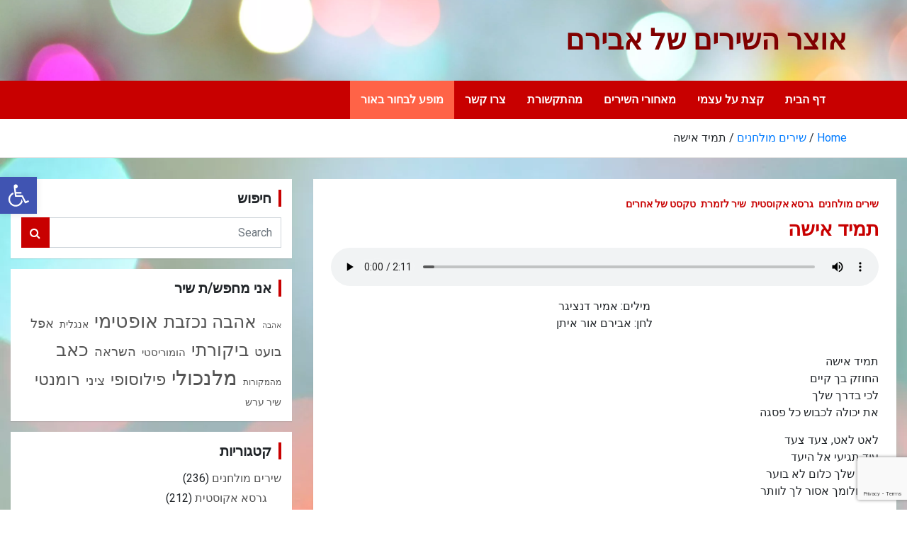

--- FILE ---
content_type: text/html; charset=UTF-8
request_url: https://aviram.work/%D7%AA%D7%9E%D7%99%D7%93-%D7%90%D7%A9%D7%94
body_size: 22929
content:
<!doctype html>
<html dir="rtl" lang="he-IL" prefix="og: https://ogp.me/ns#">
<head>
	<meta charset="UTF-8">
	<meta name="viewport" content="width=device-width, initial-scale=1, shrink-to-fit=no">
	<link rel="profile" href="https://gmpg.org/xfn/11">

	<meta name="google-site-verification" content="_1Fes4k0g6R3vwGoXshPt89xvJVQkINu-HsuEDWrCdc" />
	<!-- Global site tag (gtag.js) - Google Analytics -->
	<script async src="https://www.googletagmanager.com/gtag/js?id=UA-163272490-1"></script>
	<script>
	  window.dataLayer = window.dataLayer || [];
	  function gtag(){dataLayer.push(arguments);}
	  gtag('js', new Date());

	  gtag('config', 'UA-163272490-1');
	</script>
	
	
<!-- Search Engine Optimization by Rank Math - https://rankmath.com/ -->
<title>תמיד אישה - אוצר השירים של אבירם</title>
<meta name="description" content="החוזק בך קיים לכי בדרך שלך את יכולה לכבוש כל פסגה"/>
<meta name="robots" content="follow, index, max-snippet:-1, max-video-preview:-1, max-image-preview:large"/>
<link rel="canonical" href="https://aviram.work/%d7%aa%d7%9e%d7%99%d7%93-%d7%90%d7%a9%d7%94" />
<meta property="og:locale" content="he_IL" />
<meta property="og:type" content="article" />
<meta property="og:title" content="תמיד אישה - אוצר השירים של אבירם" />
<meta property="og:description" content="החוזק בך קיים לכי בדרך שלך את יכולה לכבוש כל פסגה" />
<meta property="og:url" content="https://aviram.work/%d7%aa%d7%9e%d7%99%d7%93-%d7%90%d7%a9%d7%94" />
<meta property="og:site_name" content="אוצר השירים של אבירם" />
<meta property="article:publisher" content="https://www.facebook.com/aviramoe/" />
<meta property="article:tag" content="אופטימי" />
<meta property="article:section" content="שירים מולחנים" />
<meta property="og:updated_time" content="2024-01-15T10:09:36+02:00" />
<meta property="og:image" content="https://aviram.work/wp-content/uploads/2019/10/angel_woman.jpg" />
<meta property="og:image:secure_url" content="https://aviram.work/wp-content/uploads/2019/10/angel_woman.jpg" />
<meta property="og:image:width" content="960" />
<meta property="og:image:height" content="640" />
<meta property="og:image:alt" content="תמיד אישה" />
<meta property="og:image:type" content="image/jpeg" />
<meta property="article:published_time" content="2021-10-03T21:50:57+03:00" />
<meta property="article:modified_time" content="2024-01-15T10:09:36+02:00" />
<meta name="twitter:card" content="summary_large_image" />
<meta name="twitter:title" content="תמיד אישה - אוצר השירים של אבירם" />
<meta name="twitter:description" content="החוזק בך קיים לכי בדרך שלך את יכולה לכבוש כל פסגה" />
<meta name="twitter:image" content="https://aviram.work/wp-content/uploads/2019/10/angel_woman.jpg" />
<meta name="twitter:label1" content="Written by" />
<meta name="twitter:data1" content="אבירם" />
<meta name="twitter:label2" content="Time to read" />
<meta name="twitter:data2" content="Less than a minute" />
<script type="application/ld+json" class="rank-math-schema">{"@context":"https://schema.org","@graph":[{"@type":["Person","Organization"],"@id":"https://aviram.work/#person","name":"\u05d0\u05d1\u05d9\u05e8\u05dd \u05d0\u05d5\u05e8 \u05d0\u05d9\u05ea\u05df","sameAs":["https://www.facebook.com/aviramoe/"],"logo":{"@type":"ImageObject","@id":"https://aviram.work/#logo","url":"https://aviram.work/wp-content/uploads/2020/06/aviram_logo.png","contentUrl":"https://aviram.work/wp-content/uploads/2020/06/aviram_logo.png","caption":"\u05d0\u05d1\u05d9\u05e8\u05dd \u05d0\u05d5\u05e8 \u05d0\u05d9\u05ea\u05df","inLanguage":"he-IL","width":"160","height":"90"},"image":{"@type":"ImageObject","@id":"https://aviram.work/#logo","url":"https://aviram.work/wp-content/uploads/2020/06/aviram_logo.png","contentUrl":"https://aviram.work/wp-content/uploads/2020/06/aviram_logo.png","caption":"\u05d0\u05d1\u05d9\u05e8\u05dd \u05d0\u05d5\u05e8 \u05d0\u05d9\u05ea\u05df","inLanguage":"he-IL","width":"160","height":"90"}},{"@type":"WebSite","@id":"https://aviram.work/#website","url":"https://aviram.work","name":"\u05d0\u05d1\u05d9\u05e8\u05dd \u05d0\u05d5\u05e8 \u05d0\u05d9\u05ea\u05df","publisher":{"@id":"https://aviram.work/#person"},"inLanguage":"he-IL"},{"@type":"ImageObject","@id":"https://aviram.work/wp-content/uploads/2019/10/angel_woman.jpg","url":"https://aviram.work/wp-content/uploads/2019/10/angel_woman.jpg","width":"960","height":"640","inLanguage":"he-IL"},{"@type":"WebPage","@id":"https://aviram.work/%d7%aa%d7%9e%d7%99%d7%93-%d7%90%d7%a9%d7%94#webpage","url":"https://aviram.work/%d7%aa%d7%9e%d7%99%d7%93-%d7%90%d7%a9%d7%94","name":"\u05ea\u05de\u05d9\u05d3 \u05d0\u05d9\u05e9\u05d4 - \u05d0\u05d5\u05e6\u05e8 \u05d4\u05e9\u05d9\u05e8\u05d9\u05dd \u05e9\u05dc \u05d0\u05d1\u05d9\u05e8\u05dd","datePublished":"2021-10-03T21:50:57+03:00","dateModified":"2024-01-15T10:09:36+02:00","isPartOf":{"@id":"https://aviram.work/#website"},"primaryImageOfPage":{"@id":"https://aviram.work/wp-content/uploads/2019/10/angel_woman.jpg"},"inLanguage":"he-IL"},{"@type":"Person","@id":"https://aviram.work/author/omadawnx","name":"\u05d0\u05d1\u05d9\u05e8\u05dd","url":"https://aviram.work/author/omadawnx","image":{"@type":"ImageObject","@id":"https://secure.gravatar.com/avatar/5f4355516d27f3d4858a9b3b6da71c3b2817d4e1862e6d7847ddbe86690b5fda?s=96&amp;d=mm&amp;r=g","url":"https://secure.gravatar.com/avatar/5f4355516d27f3d4858a9b3b6da71c3b2817d4e1862e6d7847ddbe86690b5fda?s=96&amp;d=mm&amp;r=g","caption":"\u05d0\u05d1\u05d9\u05e8\u05dd","inLanguage":"he-IL"}},{"@type":"BlogPosting","headline":"\u05ea\u05de\u05d9\u05d3 \u05d0\u05d9\u05e9\u05d4 - \u05d0\u05d5\u05e6\u05e8 \u05d4\u05e9\u05d9\u05e8\u05d9\u05dd \u05e9\u05dc \u05d0\u05d1\u05d9\u05e8\u05dd","datePublished":"2021-10-03T21:50:57+03:00","dateModified":"2024-01-15T10:09:36+02:00","articleSection":"\u05d2\u05e8\u05e1\u05d0 \u05d0\u05e7\u05d5\u05e1\u05d8\u05d9\u05ea, \u05e9\u05d9\u05e8 \u05dc\u05d6\u05de\u05e8\u05ea, \u05e9\u05d9\u05e8\u05d9\u05dd \u05de\u05d5\u05dc\u05d7\u05e0\u05d9\u05dd, \u05d8\u05e7\u05e1\u05d8 \u05e9\u05dc \u05d0\u05d7\u05e8\u05d9\u05dd","author":{"@id":"https://aviram.work/author/omadawnx","name":"\u05d0\u05d1\u05d9\u05e8\u05dd"},"publisher":{"@id":"https://aviram.work/#person"},"description":"\u05d4\u05d7\u05d5\u05d6\u05e7 \u05d1\u05da \u05e7\u05d9\u05d9\u05dd \u05dc\u05db\u05d9 \u05d1\u05d3\u05e8\u05da \u05e9\u05dc\u05da \u05d0\u05ea \u05d9\u05db\u05d5\u05dc\u05d4 \u05dc\u05db\u05d1\u05d5\u05e9 \u05db\u05dc \u05e4\u05e1\u05d2\u05d4","name":"\u05ea\u05de\u05d9\u05d3 \u05d0\u05d9\u05e9\u05d4 - \u05d0\u05d5\u05e6\u05e8 \u05d4\u05e9\u05d9\u05e8\u05d9\u05dd \u05e9\u05dc \u05d0\u05d1\u05d9\u05e8\u05dd","@id":"https://aviram.work/%d7%aa%d7%9e%d7%99%d7%93-%d7%90%d7%a9%d7%94#richSnippet","isPartOf":{"@id":"https://aviram.work/%d7%aa%d7%9e%d7%99%d7%93-%d7%90%d7%a9%d7%94#webpage"},"image":{"@id":"https://aviram.work/wp-content/uploads/2019/10/angel_woman.jpg"},"inLanguage":"he-IL","mainEntityOfPage":{"@id":"https://aviram.work/%d7%aa%d7%9e%d7%99%d7%93-%d7%90%d7%a9%d7%94#webpage"}}]}</script>
<!-- /Rank Math WordPress SEO plugin -->

<link rel='dns-prefetch' href='//fonts.googleapis.com' />
<link rel="alternate" type="application/rss+xml" title="אוצר השירים של אבירם &laquo; פיד‏" href="https://aviram.work/feed" />
<link rel="alternate" type="application/rss+xml" title="אוצר השירים של אבירם &laquo; פיד תגובות‏" href="https://aviram.work/comments/feed" />
<link rel="alternate" type="application/rss+xml" title="אוצר השירים של אבירם &laquo; פיד תגובות של תמיד אישה" href="https://aviram.work/%d7%aa%d7%9e%d7%99%d7%93-%d7%90%d7%a9%d7%94/feed" />
<link rel="alternate" title="oEmbed (JSON)" type="application/json+oembed" href="https://aviram.work/wp-json/oembed/1.0/embed?url=https%3A%2F%2Faviram.work%2F%25d7%25aa%25d7%259e%25d7%2599%25d7%2593-%25d7%2590%25d7%25a9%25d7%2594" />
<link rel="alternate" title="oEmbed (XML)" type="text/xml+oembed" href="https://aviram.work/wp-json/oembed/1.0/embed?url=https%3A%2F%2Faviram.work%2F%25d7%25aa%25d7%259e%25d7%2599%25d7%2593-%25d7%2590%25d7%25a9%25d7%2594&#038;format=xml" />
<style id='wp-img-auto-sizes-contain-inline-css' type='text/css'>
img:is([sizes=auto i],[sizes^="auto," i]){contain-intrinsic-size:3000px 1500px}
/*# sourceURL=wp-img-auto-sizes-contain-inline-css */
</style>
<style id='wp-emoji-styles-inline-css' type='text/css'>

	img.wp-smiley, img.emoji {
		display: inline !important;
		border: none !important;
		box-shadow: none !important;
		height: 1em !important;
		width: 1em !important;
		margin: 0 0.07em !important;
		vertical-align: -0.1em !important;
		background: none !important;
		padding: 0 !important;
	}
/*# sourceURL=wp-emoji-styles-inline-css */
</style>
<link rel='stylesheet' id='wp-block-library-rtl-css' href='https://aviram.work/wp-includes/css/dist/block-library/style-rtl.min.css?ver=6.9' type='text/css' media='all' />
<style id='classic-theme-styles-inline-css' type='text/css'>
/*! This file is auto-generated */
.wp-block-button__link{color:#fff;background-color:#32373c;border-radius:9999px;box-shadow:none;text-decoration:none;padding:calc(.667em + 2px) calc(1.333em + 2px);font-size:1.125em}.wp-block-file__button{background:#32373c;color:#fff;text-decoration:none}
/*# sourceURL=/wp-includes/css/classic-themes.min.css */
</style>
<link rel='stylesheet' id='wp-components-rtl-css' href='https://aviram.work/wp-includes/css/dist/components/style-rtl.min.css?ver=6.9' type='text/css' media='all' />
<link rel='stylesheet' id='wp-preferences-css' href='https://aviram.work/wp-includes/css/dist/preferences/style.min.css?ver=6.9' type='text/css' media='all' />
<link rel='stylesheet' id='wp-block-editor-rtl-css' href='https://aviram.work/wp-includes/css/dist/block-editor/style-rtl.min.css?ver=6.9' type='text/css' media='all' />
<link rel='stylesheet' id='wp-reusable-blocks-rtl-css' href='https://aviram.work/wp-includes/css/dist/reusable-blocks/style-rtl.min.css?ver=6.9' type='text/css' media='all' />
<link rel='stylesheet' id='wp-patterns-rtl-css' href='https://aviram.work/wp-includes/css/dist/patterns/style-rtl.min.css?ver=6.9' type='text/css' media='all' />
<link rel='stylesheet' id='wp-editor-rtl-css' href='https://aviram.work/wp-includes/css/dist/editor/style-rtl.min.css?ver=6.9' type='text/css' media='all' />
<link rel='stylesheet' id='block-robo-gallery-style-css-css' href='https://aviram.work/wp-content/plugins/robo-gallery/includes/extensions/block/dist/blocks.style.build.css?ver=5.1.2' type='text/css' media='all' />
<style id='global-styles-inline-css' type='text/css'>
:root{--wp--preset--aspect-ratio--square: 1;--wp--preset--aspect-ratio--4-3: 4/3;--wp--preset--aspect-ratio--3-4: 3/4;--wp--preset--aspect-ratio--3-2: 3/2;--wp--preset--aspect-ratio--2-3: 2/3;--wp--preset--aspect-ratio--16-9: 16/9;--wp--preset--aspect-ratio--9-16: 9/16;--wp--preset--color--black: #000000;--wp--preset--color--cyan-bluish-gray: #abb8c3;--wp--preset--color--white: #ffffff;--wp--preset--color--pale-pink: #f78da7;--wp--preset--color--vivid-red: #cf2e2e;--wp--preset--color--luminous-vivid-orange: #ff6900;--wp--preset--color--luminous-vivid-amber: #fcb900;--wp--preset--color--light-green-cyan: #7bdcb5;--wp--preset--color--vivid-green-cyan: #00d084;--wp--preset--color--pale-cyan-blue: #8ed1fc;--wp--preset--color--vivid-cyan-blue: #0693e3;--wp--preset--color--vivid-purple: #9b51e0;--wp--preset--gradient--vivid-cyan-blue-to-vivid-purple: linear-gradient(135deg,rgb(6,147,227) 0%,rgb(155,81,224) 100%);--wp--preset--gradient--light-green-cyan-to-vivid-green-cyan: linear-gradient(135deg,rgb(122,220,180) 0%,rgb(0,208,130) 100%);--wp--preset--gradient--luminous-vivid-amber-to-luminous-vivid-orange: linear-gradient(135deg,rgb(252,185,0) 0%,rgb(255,105,0) 100%);--wp--preset--gradient--luminous-vivid-orange-to-vivid-red: linear-gradient(135deg,rgb(255,105,0) 0%,rgb(207,46,46) 100%);--wp--preset--gradient--very-light-gray-to-cyan-bluish-gray: linear-gradient(135deg,rgb(238,238,238) 0%,rgb(169,184,195) 100%);--wp--preset--gradient--cool-to-warm-spectrum: linear-gradient(135deg,rgb(74,234,220) 0%,rgb(151,120,209) 20%,rgb(207,42,186) 40%,rgb(238,44,130) 60%,rgb(251,105,98) 80%,rgb(254,248,76) 100%);--wp--preset--gradient--blush-light-purple: linear-gradient(135deg,rgb(255,206,236) 0%,rgb(152,150,240) 100%);--wp--preset--gradient--blush-bordeaux: linear-gradient(135deg,rgb(254,205,165) 0%,rgb(254,45,45) 50%,rgb(107,0,62) 100%);--wp--preset--gradient--luminous-dusk: linear-gradient(135deg,rgb(255,203,112) 0%,rgb(199,81,192) 50%,rgb(65,88,208) 100%);--wp--preset--gradient--pale-ocean: linear-gradient(135deg,rgb(255,245,203) 0%,rgb(182,227,212) 50%,rgb(51,167,181) 100%);--wp--preset--gradient--electric-grass: linear-gradient(135deg,rgb(202,248,128) 0%,rgb(113,206,126) 100%);--wp--preset--gradient--midnight: linear-gradient(135deg,rgb(2,3,129) 0%,rgb(40,116,252) 100%);--wp--preset--font-size--small: 13px;--wp--preset--font-size--medium: 20px;--wp--preset--font-size--large: 36px;--wp--preset--font-size--x-large: 42px;--wp--preset--spacing--20: 0.44rem;--wp--preset--spacing--30: 0.67rem;--wp--preset--spacing--40: 1rem;--wp--preset--spacing--50: 1.5rem;--wp--preset--spacing--60: 2.25rem;--wp--preset--spacing--70: 3.38rem;--wp--preset--spacing--80: 5.06rem;--wp--preset--shadow--natural: 6px 6px 9px rgba(0, 0, 0, 0.2);--wp--preset--shadow--deep: 12px 12px 50px rgba(0, 0, 0, 0.4);--wp--preset--shadow--sharp: 6px 6px 0px rgba(0, 0, 0, 0.2);--wp--preset--shadow--outlined: 6px 6px 0px -3px rgb(255, 255, 255), 6px 6px rgb(0, 0, 0);--wp--preset--shadow--crisp: 6px 6px 0px rgb(0, 0, 0);}:where(.is-layout-flex){gap: 0.5em;}:where(.is-layout-grid){gap: 0.5em;}body .is-layout-flex{display: flex;}.is-layout-flex{flex-wrap: wrap;align-items: center;}.is-layout-flex > :is(*, div){margin: 0;}body .is-layout-grid{display: grid;}.is-layout-grid > :is(*, div){margin: 0;}:where(.wp-block-columns.is-layout-flex){gap: 2em;}:where(.wp-block-columns.is-layout-grid){gap: 2em;}:where(.wp-block-post-template.is-layout-flex){gap: 1.25em;}:where(.wp-block-post-template.is-layout-grid){gap: 1.25em;}.has-black-color{color: var(--wp--preset--color--black) !important;}.has-cyan-bluish-gray-color{color: var(--wp--preset--color--cyan-bluish-gray) !important;}.has-white-color{color: var(--wp--preset--color--white) !important;}.has-pale-pink-color{color: var(--wp--preset--color--pale-pink) !important;}.has-vivid-red-color{color: var(--wp--preset--color--vivid-red) !important;}.has-luminous-vivid-orange-color{color: var(--wp--preset--color--luminous-vivid-orange) !important;}.has-luminous-vivid-amber-color{color: var(--wp--preset--color--luminous-vivid-amber) !important;}.has-light-green-cyan-color{color: var(--wp--preset--color--light-green-cyan) !important;}.has-vivid-green-cyan-color{color: var(--wp--preset--color--vivid-green-cyan) !important;}.has-pale-cyan-blue-color{color: var(--wp--preset--color--pale-cyan-blue) !important;}.has-vivid-cyan-blue-color{color: var(--wp--preset--color--vivid-cyan-blue) !important;}.has-vivid-purple-color{color: var(--wp--preset--color--vivid-purple) !important;}.has-black-background-color{background-color: var(--wp--preset--color--black) !important;}.has-cyan-bluish-gray-background-color{background-color: var(--wp--preset--color--cyan-bluish-gray) !important;}.has-white-background-color{background-color: var(--wp--preset--color--white) !important;}.has-pale-pink-background-color{background-color: var(--wp--preset--color--pale-pink) !important;}.has-vivid-red-background-color{background-color: var(--wp--preset--color--vivid-red) !important;}.has-luminous-vivid-orange-background-color{background-color: var(--wp--preset--color--luminous-vivid-orange) !important;}.has-luminous-vivid-amber-background-color{background-color: var(--wp--preset--color--luminous-vivid-amber) !important;}.has-light-green-cyan-background-color{background-color: var(--wp--preset--color--light-green-cyan) !important;}.has-vivid-green-cyan-background-color{background-color: var(--wp--preset--color--vivid-green-cyan) !important;}.has-pale-cyan-blue-background-color{background-color: var(--wp--preset--color--pale-cyan-blue) !important;}.has-vivid-cyan-blue-background-color{background-color: var(--wp--preset--color--vivid-cyan-blue) !important;}.has-vivid-purple-background-color{background-color: var(--wp--preset--color--vivid-purple) !important;}.has-black-border-color{border-color: var(--wp--preset--color--black) !important;}.has-cyan-bluish-gray-border-color{border-color: var(--wp--preset--color--cyan-bluish-gray) !important;}.has-white-border-color{border-color: var(--wp--preset--color--white) !important;}.has-pale-pink-border-color{border-color: var(--wp--preset--color--pale-pink) !important;}.has-vivid-red-border-color{border-color: var(--wp--preset--color--vivid-red) !important;}.has-luminous-vivid-orange-border-color{border-color: var(--wp--preset--color--luminous-vivid-orange) !important;}.has-luminous-vivid-amber-border-color{border-color: var(--wp--preset--color--luminous-vivid-amber) !important;}.has-light-green-cyan-border-color{border-color: var(--wp--preset--color--light-green-cyan) !important;}.has-vivid-green-cyan-border-color{border-color: var(--wp--preset--color--vivid-green-cyan) !important;}.has-pale-cyan-blue-border-color{border-color: var(--wp--preset--color--pale-cyan-blue) !important;}.has-vivid-cyan-blue-border-color{border-color: var(--wp--preset--color--vivid-cyan-blue) !important;}.has-vivid-purple-border-color{border-color: var(--wp--preset--color--vivid-purple) !important;}.has-vivid-cyan-blue-to-vivid-purple-gradient-background{background: var(--wp--preset--gradient--vivid-cyan-blue-to-vivid-purple) !important;}.has-light-green-cyan-to-vivid-green-cyan-gradient-background{background: var(--wp--preset--gradient--light-green-cyan-to-vivid-green-cyan) !important;}.has-luminous-vivid-amber-to-luminous-vivid-orange-gradient-background{background: var(--wp--preset--gradient--luminous-vivid-amber-to-luminous-vivid-orange) !important;}.has-luminous-vivid-orange-to-vivid-red-gradient-background{background: var(--wp--preset--gradient--luminous-vivid-orange-to-vivid-red) !important;}.has-very-light-gray-to-cyan-bluish-gray-gradient-background{background: var(--wp--preset--gradient--very-light-gray-to-cyan-bluish-gray) !important;}.has-cool-to-warm-spectrum-gradient-background{background: var(--wp--preset--gradient--cool-to-warm-spectrum) !important;}.has-blush-light-purple-gradient-background{background: var(--wp--preset--gradient--blush-light-purple) !important;}.has-blush-bordeaux-gradient-background{background: var(--wp--preset--gradient--blush-bordeaux) !important;}.has-luminous-dusk-gradient-background{background: var(--wp--preset--gradient--luminous-dusk) !important;}.has-pale-ocean-gradient-background{background: var(--wp--preset--gradient--pale-ocean) !important;}.has-electric-grass-gradient-background{background: var(--wp--preset--gradient--electric-grass) !important;}.has-midnight-gradient-background{background: var(--wp--preset--gradient--midnight) !important;}.has-small-font-size{font-size: var(--wp--preset--font-size--small) !important;}.has-medium-font-size{font-size: var(--wp--preset--font-size--medium) !important;}.has-large-font-size{font-size: var(--wp--preset--font-size--large) !important;}.has-x-large-font-size{font-size: var(--wp--preset--font-size--x-large) !important;}
:where(.wp-block-post-template.is-layout-flex){gap: 1.25em;}:where(.wp-block-post-template.is-layout-grid){gap: 1.25em;}
:where(.wp-block-term-template.is-layout-flex){gap: 1.25em;}:where(.wp-block-term-template.is-layout-grid){gap: 1.25em;}
:where(.wp-block-columns.is-layout-flex){gap: 2em;}:where(.wp-block-columns.is-layout-grid){gap: 2em;}
:root :where(.wp-block-pullquote){font-size: 1.5em;line-height: 1.6;}
/*# sourceURL=global-styles-inline-css */
</style>
<link rel='stylesheet' id='pojo-a11y-css' href='https://aviram.work/wp-content/plugins/pojo-accessibility/modules/legacy/assets/css/style.min.css?ver=1.0.0' type='text/css' media='all' />
<link rel='stylesheet' id='newscard-style-css' href='https://aviram.work/wp-content/themes/newscard/style.css?ver=6.9' type='text/css' media='all' />
<link rel='stylesheet' id='child-style-css' href='https://aviram.work/wp-content/themes/newscard-child/style.css?ver=1.2' type='text/css' media='all' />
<link rel='stylesheet' id='bootstrap-style-css' href='https://aviram.work/wp-content/themes/newscard/assets/library/bootstrap/css/bootstrap.min.css?ver=4.0.0' type='text/css' media='all' />
<link rel='stylesheet' id='font-awesome-style-css' href='https://aviram.work/wp-content/themes/newscard/assets/library/font-awesome/css/font-awesome.css?ver=6.9' type='text/css' media='all' />
<link rel='stylesheet' id='newscard-google-fonts-css' href='//fonts.googleapis.com/css?family=Roboto%3A100%2C300%2C300i%2C400%2C400i%2C500%2C500i%2C700%2C700i&#038;ver=6.9' type='text/css' media='all' />
<script type="text/javascript" src="https://aviram.work/wp-includes/js/jquery/jquery.min.js?ver=3.7.1" id="jquery-core-js"></script>
<script type="text/javascript" src="https://aviram.work/wp-includes/js/jquery/jquery-migrate.min.js?ver=3.4.1" id="jquery-migrate-js"></script>
<link rel="https://api.w.org/" href="https://aviram.work/wp-json/" /><link rel="alternate" title="JSON" type="application/json" href="https://aviram.work/wp-json/wp/v2/posts/2643" /><link rel="EditURI" type="application/rsd+xml" title="RSD" href="https://aviram.work/xmlrpc.php?rsd" />
<link rel="stylesheet" href="https://aviram.work/wp-content/themes/newscard-child/rtl.css" type="text/css" media="screen" /><meta name="generator" content="WordPress 6.9" />
<link rel='shortlink' href='https://aviram.work/?p=2643' />
<style type="text/css">
#pojo-a11y-toolbar .pojo-a11y-toolbar-toggle a{ background-color: #4054b2;	color: #ffffff;}
#pojo-a11y-toolbar .pojo-a11y-toolbar-overlay, #pojo-a11y-toolbar .pojo-a11y-toolbar-overlay ul.pojo-a11y-toolbar-items.pojo-a11y-links{ border-color: #4054b2;}
body.pojo-a11y-focusable a:focus{ outline-style: solid !important;	outline-width: 1px !important;	outline-color: #FF0000 !important;}
#pojo-a11y-toolbar{ top: 250px !important;}
#pojo-a11y-toolbar .pojo-a11y-toolbar-overlay{ background-color: #ffffff;}
#pojo-a11y-toolbar .pojo-a11y-toolbar-overlay ul.pojo-a11y-toolbar-items li.pojo-a11y-toolbar-item a, #pojo-a11y-toolbar .pojo-a11y-toolbar-overlay p.pojo-a11y-toolbar-title{ color: #333333;}
#pojo-a11y-toolbar .pojo-a11y-toolbar-overlay ul.pojo-a11y-toolbar-items li.pojo-a11y-toolbar-item a.active{ background-color: #4054b2;	color: #ffffff;}
@media (max-width: 767px) { #pojo-a11y-toolbar { top: 400px !important; } }</style><link rel="pingback" href="https://aviram.work/xmlrpc.php"><link rel="stylesheet" id="font-awesome-style-css" href="https://soulrays.band/wp-content/plugins/elementor/assets/lib/font-awesome/css/solid.min.css?ver=5.15.3" type="text/css" media="all">
<link rel="stylesheet" id="font-awesome-player-css" href="https://soulrays.band/wp-content/plugins/mp3-music-player-by-sonaar/public/css/sonaar-music-public.css?ver=5.7.1" type="text/css" media="all">

			<style>
				.e-con.e-parent:nth-of-type(n+4):not(.e-lazyloaded):not(.e-no-lazyload),
				.e-con.e-parent:nth-of-type(n+4):not(.e-lazyloaded):not(.e-no-lazyload) * {
					background-image: none !important;
				}
				@media screen and (max-height: 1024px) {
					.e-con.e-parent:nth-of-type(n+3):not(.e-lazyloaded):not(.e-no-lazyload),
					.e-con.e-parent:nth-of-type(n+3):not(.e-lazyloaded):not(.e-no-lazyload) * {
						background-image: none !important;
					}
				}
				@media screen and (max-height: 640px) {
					.e-con.e-parent:nth-of-type(n+2):not(.e-lazyloaded):not(.e-no-lazyload),
					.e-con.e-parent:nth-of-type(n+2):not(.e-lazyloaded):not(.e-no-lazyload) * {
						background-image: none !important;
					}
				}
			</style>
			<style type="text/css" id="custom-background-css">
body.custom-background { background-image: url("https://aviram.work/wp-content/uploads/2019/08/pexels-photo-255379.bf65e1.webp"); background-position: left top; background-size: auto; background-repeat: repeat; background-attachment: scroll; }
</style>
			<style type="text/css" id="wp-custom-css">
			.main-navigation li:last-child {
	background-color:tomato;
}


@media (min-width:768px) {
	.hide-on-desktop { display:none !important; }
}

.comment-form-url { display:none; }
.entry-meta .heateor_sss_sharing_container { display:none; }

.yasr-dashicons-visitor-stats,
.yasr-total-average-container,
.yasr-total-average-text
{ display:none !important; }

.wp-block-tag-cloud  { display:none !important; }

@media (max-width:414px) {
	.wp-block-tag-cloud.is-style-outline { display:block !important; }
	
	.wp-block-tag-cloud.is-style-outline a { margin:3px; padding:5px 10px;  border-color:#000; color:#000; }
	
}


 
body.print .entry-content 		{ column-count: 2; font-size: x-large; }
body.print .wp-block-audio 	{ display:none; }
body.print .yasr-auto-insert-visitor,
body.print .entry-meta,
body.print .navigation,
body.print .comments-area 		{ display:none; }

body.print .site-content > .container { max-width:100%; width:100%; }
		</style>
		</head>

<body class="rtl wp-singular post-template-default single single-post postid-2643 single-format-standard custom-background wp-theme-newscard wp-child-theme-newscard-child elementor-default elementor-kit-2698">

<div id="page" class="site">
	<a class="skip-link screen-reader-text" href="#content">Skip to content</a>
	
	<header id="masthead" class="site-header">
				<nav class="navbar navbar-expand-lg d-block">
			<div class="navbar-head navbar-bg-set"  style="background-image:url('https://aviram.work/wp-content/uploads/2019/08/pexels-photo-255379.bf65e1.webp');">
				<div class="container">
					<div class="row align-items-center">
						<div class="col-lg-4">
							<div class="site-branding navbar-brand">
																	<p class="site-title"><a href="https://aviram.work/" rel="home">אוצר השירים של אבירם</a></p>
															</div><!-- .site-branding .navbar-brand -->
						</div>
											</div><!-- .row -->
				</div><!-- .container -->
			</div><!-- .navbar-head -->
			<div class="navigation-bar">
				<div class="navigation-bar-top">
					<div class="container">
						<button class="navbar-toggler menu-toggle" type="button" data-toggle="collapse" data-target="#navbarCollapse" aria-controls="navbarCollapse" aria-expanded="false" aria-label="Toggle navigation"></button>
						<span class="search-toggle"></span>
					</div><!-- .container -->
					<div class="search-bar">
						<div class="container">
							<div class="search-block off hidden visible-sm">
								<form action="https://aviram.work/" method="get" class="search-form">
	<label class="assistive-text"> Search </label>
	<div class="input-group">
		<input type="search" value="" placeholder="Search" class="form-control s" name="s">
		<div class="input-group-prepend">
			<button class="btn btn-theme">Search</button>
		</div>
	</div>
</form><!-- .search-form -->
							</div><!-- .search-box -->
						</div><!-- .container -->
					</div><!-- .search-bar -->
				</div><!-- .navigation-bar-top -->
				<div class="navbar-main">
					<div class="container">
						<div class="collapse navbar-collapse" id="navbarCollapse">
							<div id="site-navigation" class="main-navigation nav-uppercase" role="navigation">
								<ul class="nav-menu navbar-nav d-lg-block"><li id="menu-item-463" class="menu-item menu-item-type-post_type menu-item-object-page menu-item-home menu-item-463"><a href="https://aviram.work/">דף הבית</a></li>
<li id="menu-item-461" class="menu-item menu-item-type-post_type menu-item-object-page menu-item-461"><a href="https://aviram.work/%d7%9e%d7%99-%d7%90%d7%a0%d7%99">קצת על עצמי</a></li>
<li id="menu-item-2327" class="menu-item menu-item-type-taxonomy menu-item-object-category menu-item-2327"><a href="https://aviram.work/category/%d7%91%d7%9c%d7%95%d7%92">מאחורי השירים</a></li>
<li id="menu-item-2314" class="menu-item menu-item-type-post_type menu-item-object-page menu-item-2314"><a href="https://aviram.work/%d7%9e%d7%94%d7%aa%d7%a7%d7%a9%d7%95%d7%a8%d7%aa">מהתקשורת</a></li>
<li id="menu-item-462" class="menu-item menu-item-type-post_type menu-item-object-page menu-item-462"><a href="https://aviram.work/%d7%a6%d7%95%d7%a8-%d7%a7%d7%a9%d7%a8">צרו קשר</a></li>
<li id="menu-item-5096" class="menu-item menu-item-type-post_type menu-item-object-page menu-item-5096"><a href="https://aviram.work/show">מופע לבחור באור</a></li>
</ul>							</div><!-- #site-navigation .main-navigation -->
						</div><!-- .navbar-collapse -->
						<!--div class="nav-search">
							<span class="search-toggle"></span>
						</div--><!-- .nav-search -->
					</div><!-- .container -->
				</div><!-- .navbar-main -->
			</div><!-- .navigation-bar -->
		</nav><!-- .navbar -->

		
		
					<div id="breadcrumb">
				<div class="container">
					<div role="navigation" aria-label="Breadcrumbs" class="breadcrumb-trail breadcrumbs" itemprop="breadcrumb"><ul class="trail-items" itemscope itemtype="http://schema.org/BreadcrumbList"><meta name="numberOfItems" content="3" /><meta name="itemListOrder" content="Ascending" /><li itemprop="itemListElement" itemscope itemtype="http://schema.org/ListItem" class="trail-item trail-begin"><a href="https://aviram.work" rel="home" itemprop="item"><span itemprop="name">Home</span></a><meta itemprop="position" content="1" /></li><li itemprop="itemListElement" itemscope itemtype="http://schema.org/ListItem" class="trail-item"><a href="https://aviram.work/category/%d7%a9%d7%99%d7%a8%d7%99%d7%9d-%d7%9e%d7%95%d7%9c%d7%97%d7%a0%d7%99%d7%9d" itemprop="item"><span itemprop="name">שירים מולחנים</span></a><meta itemprop="position" content="2" /></li><li itemprop="itemListElement" itemscope itemtype="http://schema.org/ListItem" class="trail-item trail-end"><span itemprop="name">תמיד אישה</span><meta itemprop="position" content="3" /></li></ul></div>				</div>
			</div><!-- .breadcrumb -->
			</header><!-- #masthead -->
	<div id="content" class="site-content ">
		<div class="container">
							<div class="row justify-content-center">
			<div id="primary" class="col-lg-8 content-area">		<main id="main" class="site-main">

				<div class="post-2643 post type-post status-publish format-standard has-post-thumbnail hentry category-3 category-51 category-female category-49 tag-22">

		
					<!--figure class="post-featured-image page-single-img-wrap">
						<div class="post-img" style="background-image: url('https://aviram.work/wp-content/uploads/2019/10/angel_woman.jpg');"></div>
					</figure--><!-- .post-featured-image .page-single-img-wrap -->

				
				<div class="entry-meta category-meta">
					<div class="cat-links"><a href="https://aviram.work/category/%d7%a9%d7%99%d7%a8%d7%99%d7%9d-%d7%9e%d7%95%d7%9c%d7%97%d7%a0%d7%99%d7%9d" rel="category tag">שירים מולחנים</a> <a href="https://aviram.work/category/%d7%a9%d7%99%d7%a8%d7%99%d7%9d-%d7%9e%d7%95%d7%9c%d7%97%d7%a0%d7%99%d7%9d/%d7%92%d7%a8%d7%a1%d7%90-%d7%90%d7%a7%d7%95%d7%a1%d7%98%d7%99%d7%aa" rel="category tag">גרסא אקוסטית</a> <a href="https://aviram.work/category/%d7%a9%d7%99%d7%a8%d7%99%d7%9d-%d7%9e%d7%95%d7%9c%d7%97%d7%a0%d7%99%d7%9d/female" rel="category tag">שיר לזמרת</a> <a href="https://aviram.work/category/%d7%a9%d7%99%d7%a8%d7%99%d7%9d-%d7%9e%d7%95%d7%9c%d7%97%d7%a0%d7%99%d7%9d/%d7%98%d7%a7%d7%a1%d7%98-%d7%a9%d7%9c-%d7%90%d7%97%d7%a8%d7%99%d7%9d" rel="category tag">טקסט של אחרים</a></div>
				</div><!-- .entry-meta -->

			
					<header class="entry-header ">
				<h1 class="entry-title x">תמיד אישה</h1>			</header>
				<div class="entry-content ">
			
<figure class="wp-block-audio"><audio controls src="https://aviram.work/wp-content/uploads/2021/10/AUD-20210928-WA0010.mp3"></audio><figcaption class="wp-element-caption">מילים: אמיר דנציגר<br>לחן: אבירם אור איתן</figcaption></figure>



<p>תמיד אישה<br>החוזק בך קיים<br>לכי בדרך שלך<br>את יכולה לכבוש כל פסגה</p>



<p>לאט לאט, צעד צעד<br>עוד תגיעי אל היעד<br>בזמן שלך כלום לא בוער<br>על חלומך אסור לך לוותר</p>



<p>את האישה הכי יפה<br>וזאת מבלי שתסתכלי במראה<br>כי יש בך עצמה פנימית<br>גם אם ניסית, צדקת או טעית<br>תמיד תהיי עם עצמך הכי אמיתית</p>



<p>עוד תקומי גם אם מעדת קצת<br>זה יגיע עוד מעט<br>עוד תצאי אל העולם<br>תעמדי מול כולם</p>



<p>תנוחי תאזרי כוחות<br>ותחזרי לעשות נפלאות<br>זה קרוב יהיה לך טוב<br>הכוח הוא שלך</p>



<p>את האישה הכי יפה…</p>



<p>ובמבט השנים מבט לאחור<br>כמו תמיד גם בעתיד את מלאה באור</p>
<div style='text-align:center' class='yasr-auto-insert-visitor'><!--Yasr Visitor Votes Shortcode--><div id='yasr_visitor_votes_5b4a978610a6e' class='yasr-visitor-votes'><div class="yasr-custom-text-vv-before yasr-custom-text-vv-before-2643">כמה אהבת?</div><div id='yasr-vv-second-row-container-5b4a978610a6e'
                                        class='yasr-vv-second-row-container'><div id='yasr-visitor-votes-rater-5b4a978610a6e'
                                      class='yasr-rater-stars-vv'
                                      data-rater-postid='2643'
                                      data-rating='4.2'
                                      data-rater-starsize='24'
                                      data-rater-readonly='false'
                                      data-rater-nonce='a144e5ef4c'
                                      data-issingular='true'
                                    ></div><div class="yasr-vv-stats-text-container" id="yasr-vv-stats-text-container-5b4a978610a6e"><svg xmlns="https://www.w3.org/2000/svg" width="20" height="20"
                                   class="yasr-dashicons-visitor-stats"
                                   data-postid="2643"
                                   id="yasr-stats-dashicon-5b4a978610a6e">
                                   <path d="M18 18v-16h-4v16h4zM12 18v-11h-4v11h4zM6 18v-8h-4v8h4z"></path>
                               </svg><span id="yasr-vv-text-container-5b4a978610a6e" class="yasr-vv-text-container"></span></div><div id='yasr-vv-loader-5b4a978610a6e' class='yasr-vv-container-loader'></div></div><div id='yasr-vv-bottom-container-5b4a978610a6e'
                              class='yasr-vv-bottom-container'
                              style='display:none'></div></div><!--End Yasr Visitor Votes Shortcode--></div>		</div><!-- entry-content -->

		<footer class="entry-meta"><span class="tag-links"><span class="label">Tags:</span> <a href="https://aviram.work/tag/%d7%90%d7%95%d7%a4%d7%98%d7%99%d7%9e%d7%99" rel="tag">אופטימי</a></span><!-- .tag-links --></footer><!-- .entry-meta -->	</div><!-- .post-2643 -->

	<nav class="navigation post-navigation" aria-label="פוסטים">
		<h2 class="screen-reader-text">ניווט</h2>
		<div class="nav-links"><div class="nav-previous"><a href="https://aviram.work/%d7%a0%d7%93%d7%95%d7%93%d7%99-%d7%a9%d7%99%d7%a0%d7%94" rel="prev">נדודי שינה</a></div><div class="nav-next"><a href="https://aviram.work/%d7%90%d7%9d-%d7%90%d7%aa-%d7%91%d7%a1%d7%91%d7%99%d7%91%d7%94" rel="next">אם את בסביבה</a></div></div>
	</nav>
<div id="comments" class="comments-area">

			<h2 class="comments-title">
			3 thoughts on &ldquo;<span>תמיד אישה</span>&rdquo;		</h2><!-- .comments-title -->

		
		<ol class="comment-list">
					<li id="comment-23" class="comment even thread-even depth-1">
			<article id="div-comment-23" class="comment-body">
				<footer class="comment-meta">
					<div class="comment-author vcard">
						<img alt='' src='https://secure.gravatar.com/avatar/f8a05597ae43fe159740e331d72465695a2d96c1b8b5a402392acd76b5fb20c0?s=32&#038;d=mm&#038;r=g' srcset='https://secure.gravatar.com/avatar/f8a05597ae43fe159740e331d72465695a2d96c1b8b5a402392acd76b5fb20c0?s=64&#038;d=mm&#038;r=g 2x' class='avatar avatar-32 photo' height='32' width='32' decoding='async'/>						<b class="fn">חדוה תמיר</b> <span class="says">הגיב:</span>					</div><!-- .comment-author -->

					<div class="comment-metadata">
						<a href="https://aviram.work/%d7%aa%d7%9e%d7%99%d7%93-%d7%90%d7%a9%d7%94#comment-23"><time datetime="2022-03-09T00:42:47+02:00">מרץ 9, 2022 בשעה 12:42 am</time></a>					</div><!-- .comment-metadata -->

									</footer><!-- .comment-meta -->

				<div class="comment-content">
					<p>מקסים, אמיר!<br />
אתה קורא כאן את האישה  בדיוק נדיר!<br />
כתיבתך יפה להפליא ומרגשת עד מאד!!?</p>
				</div><!-- .comment-content -->

				<div class="reply"><a rel="nofollow" class="comment-reply-link" href="#comment-23" data-commentid="23" data-postid="2643" data-belowelement="div-comment-23" data-respondelement="respond" data-replyto="להגיב לחדוה תמיר" aria-label="להגיב לחדוה תמיר">הגב</a></div>			</article><!-- .comment-body -->
		</li><!-- #comment-## -->
		<li id="comment-35" class="comment odd alt thread-odd thread-alt depth-1">
			<article id="div-comment-35" class="comment-body">
				<footer class="comment-meta">
					<div class="comment-author vcard">
						<img alt='' src='https://secure.gravatar.com/avatar/cf2178fce9906999fe196be1bd3bdc0dffe8b7d897b34475220981625b9f3a53?s=32&#038;d=mm&#038;r=g' srcset='https://secure.gravatar.com/avatar/cf2178fce9906999fe196be1bd3bdc0dffe8b7d897b34475220981625b9f3a53?s=64&#038;d=mm&#038;r=g 2x' class='avatar avatar-32 photo' height='32' width='32' decoding='async'/>						<b class="fn">הדס</b> <span class="says">הגיב:</span>					</div><!-- .comment-author -->

					<div class="comment-metadata">
						<a href="https://aviram.work/%d7%aa%d7%9e%d7%99%d7%93-%d7%90%d7%a9%d7%94#comment-35"><time datetime="2023-05-20T08:18:47+03:00">מאי 20, 2023 בשעה 8:18 am</time></a>					</div><!-- .comment-metadata -->

									</footer><!-- .comment-meta -->

				<div class="comment-content">
					<p>אח שלי היקר אני כל כך אוהבת אותך</p>
				</div><!-- .comment-content -->

				<div class="reply"><a rel="nofollow" class="comment-reply-link" href="#comment-35" data-commentid="35" data-postid="2643" data-belowelement="div-comment-35" data-respondelement="respond" data-replyto="להגיב להדס" aria-label="להגיב להדס">הגב</a></div>			</article><!-- .comment-body -->
		</li><!-- #comment-## -->
		<li id="comment-36" class="comment even thread-even depth-1">
			<article id="div-comment-36" class="comment-body">
				<footer class="comment-meta">
					<div class="comment-author vcard">
						<img alt='' src='https://secure.gravatar.com/avatar/e81f4a04ef64f85b514e40849a760625b4c67afeecc8088073992d549743523d?s=32&#038;d=mm&#038;r=g' srcset='https://secure.gravatar.com/avatar/e81f4a04ef64f85b514e40849a760625b4c67afeecc8088073992d549743523d?s=64&#038;d=mm&#038;r=g 2x' class='avatar avatar-32 photo' height='32' width='32' decoding='async'/>						<b class="fn">יותם שנבסקי</b> <span class="says">הגיב:</span>					</div><!-- .comment-author -->

					<div class="comment-metadata">
						<a href="https://aviram.work/%d7%aa%d7%9e%d7%99%d7%93-%d7%90%d7%a9%d7%94#comment-36"><time datetime="2023-05-20T13:15:02+03:00">מאי 20, 2023 בשעה 1:15 pm</time></a>					</div><!-- .comment-metadata -->

									</footer><!-- .comment-meta -->

				<div class="comment-content">
					<p>מדהים מדהים</p>
				</div><!-- .comment-content -->

				<div class="reply"><a rel="nofollow" class="comment-reply-link" href="#comment-36" data-commentid="36" data-postid="2643" data-belowelement="div-comment-36" data-respondelement="respond" data-replyto="להגיב ליותם שנבסקי" aria-label="להגיב ליותם שנבסקי">הגב</a></div>			</article><!-- .comment-body -->
		</li><!-- #comment-## -->
		</ol><!-- .comment-list -->

			<div id="respond" class="comment-respond">
		<h3 id="reply-title" class="comment-reply-title">כתיבת תגובה <small><a rel="nofollow" id="cancel-comment-reply-link" href="/%D7%AA%D7%9E%D7%99%D7%93-%D7%90%D7%A9%D7%94#respond" style="display:none;">לבטל</a></small></h3><form action="https://aviram.work/wp-comments-post.php" method="post" id="commentform" class="comment-form"><p class="comment-notes"><span id="email-notes">האימייל לא יוצג באתר.</span> <span class="required-field-message">שדות החובה מסומנים <span class="required">*</span></span></p><p class="comment-form-comment"><label for="comment">התגובה שלך <span class="required">*</span></label> <textarea id="comment" name="comment" cols="45" rows="8" maxlength="65525" required></textarea></p><p class="comment-form-author"><label for="author">שם <span class="required">*</span></label> <input id="author" name="author" type="text" value="" size="30" maxlength="245" autocomplete="name" required /></p>
<p class="comment-form-email"><label for="email">אימייל <span class="required">*</span></label> <input id="email" name="email" type="email" value="" size="30" maxlength="100" aria-describedby="email-notes" autocomplete="email" required /></p>
<p class="comment-form-url"><label for="url">אתר</label> <input id="url" name="url" type="url" value="" size="30" maxlength="200" autocomplete="url" /></p>
<p class="comment-form-cookies-consent"><input id="wp-comment-cookies-consent" name="wp-comment-cookies-consent" type="checkbox" value="yes" /> <label for="wp-comment-cookies-consent">שמור בדפדפן זה את השם, האימייל והאתר שלי לפעם הבאה שאגיב.</label></p>
<input type="hidden" name="g-recaptcha-response" class="agr-recaptcha-response" value="" /><script>
                function wpcaptcha_captcha(){
                    grecaptcha.execute("6LdAc3IrAAAAADsysZKNFuRUXfXC5nyNWKDWDZsl", {action: "submit"}).then(function(token) {
                        var captchas = document.querySelectorAll(".agr-recaptcha-response");
                        captchas.forEach(function(captcha) {
                            captcha.value = token;
                        });
                    });
                }
                </script><script src='https://www.google.com/recaptcha/api.js?onload=wpcaptcha_captcha&render=6LdAc3IrAAAAADsysZKNFuRUXfXC5nyNWKDWDZsl&ver=1.31' id='wpcaptcha-recaptcha-js'></script><p class="form-submit"><input name="submit" type="submit" id="submit" class="submit" value="להגיב" /> <input type='hidden' name='comment_post_ID' value='2643' id='comment_post_ID' />
<input type='hidden' name='comment_parent' id='comment_parent' value='0' />
</p></form>	</div><!-- #respond -->
	
</div><!-- #comments -->

		</main><!-- #main -->
	</div><!-- #primary -->


<aside id="secondary" class="col-lg-4 widget-area" role="complementary">
	<div class="sticky-sidebar">
		<section id="search-2" class="widget widget_search"><h3 class="widget-title">חיפוש</h3><form action="https://aviram.work/" method="get" class="search-form">
	<label class="assistive-text"> Search </label>
	<div class="input-group">
		<input type="search" value="" placeholder="Search" class="form-control s" name="s">
		<div class="input-group-prepend">
			<button class="btn btn-theme">Search</button>
		</div>
	</div>
</form><!-- .search-form -->
</section><section id="tag_cloud-2" class="widget widget_tag_cloud"><h3 class="widget-title">אני מחפש/ת שיר</h3><div class="tagcloud"><a href="https://aviram.work/tag/%d7%90%d7%94%d7%91%d7%94" class="tag-cloud-link tag-link-25 tag-link-position-1" style="font-size: 8pt;" aria-label="אהבה (2 פריטים)">אהבה</a>
<a href="https://aviram.work/tag/%d7%90%d7%94%d7%91%d7%94-%d7%a0%d7%9b%d7%96%d7%91%d7%aa" class="tag-cloud-link tag-link-50 tag-link-position-2" style="font-size: 18.808823529412pt;" aria-label="אהבה נכזבת (33 פריטים)">אהבה נכזבת</a>
<a href="https://aviram.work/tag/%d7%90%d7%95%d7%a4%d7%98%d7%99%d7%9e%d7%99" class="tag-cloud-link tag-link-22 tag-link-position-3" style="font-size: 20.558823529412pt;" aria-label="אופטימי (49 פריטים)">אופטימי</a>
<a href="https://aviram.work/tag/%d7%90%d7%a0%d7%92%d7%9c%d7%99%d7%aa" class="tag-cloud-link tag-link-20 tag-link-position-4" style="font-size: 10.264705882353pt;" aria-label="אנגלית (4 פריטים)">אנגלית</a>
<a href="https://aviram.work/tag/dark" class="tag-cloud-link tag-link-9 tag-link-position-5" style="font-size: 13.352941176471pt;" aria-label="אפל (9 פריטים)">אפל</a>
<a href="https://aviram.work/tag/%d7%91%d7%95%d7%a2%d7%98" class="tag-cloud-link tag-link-24 tag-link-position-6" style="font-size: 13.764705882353pt;" aria-label="בועט (10 פריטים)">בועט</a>
<a href="https://aviram.work/tag/%d7%91%d7%99%d7%a7%d7%95%d7%a8%d7%aa%d7%99" class="tag-cloud-link tag-link-44 tag-link-position-7" style="font-size: 18.911764705882pt;" aria-label="ביקורתי (34 פריטים)">ביקורתי</a>
<a href="https://aviram.work/tag/%d7%94%d7%95%d7%9e%d7%95%d7%a8%d7%99%d7%a1%d7%98%d7%99" class="tag-cloud-link tag-link-52 tag-link-position-8" style="font-size: 11.088235294118pt;" aria-label="הומוריסטי (5 פריטים)">הומוריסטי</a>
<a href="https://aviram.work/tag/%d7%94%d7%a9%d7%a8%d7%90%d7%94" class="tag-cloud-link tag-link-55 tag-link-position-9" style="font-size: 13.352941176471pt;" aria-label="השראה (9 פריטים)">השראה</a>
<a href="https://aviram.work/tag/%d7%9b%d7%90%d7%91" class="tag-cloud-link tag-link-35 tag-link-position-10" style="font-size: 19.323529411765pt;" aria-label="כאב (37 פריטים)">כאב</a>
<a href="https://aviram.work/tag/%d7%9e%d7%94%d7%9e%d7%a7%d7%95%d7%a8%d7%95%d7%aa" class="tag-cloud-link tag-link-33 tag-link-position-11" style="font-size: 9.2352941176471pt;" aria-label="מהמקורות (3 פריטים)">מהמקורות</a>
<a href="https://aviram.work/tag/%d7%9e%d7%9c%d7%a0%d7%9b%d7%95%d7%9c%d7%99" class="tag-cloud-link tag-link-29 tag-link-position-12" style="font-size: 22pt;" aria-label="מלנכולי (68 פריטים)">מלנכולי</a>
<a href="https://aviram.work/tag/%d7%a4%d7%99%d7%9c%d7%95%d7%a1%d7%95%d7%a4%d7%99" class="tag-cloud-link tag-link-46 tag-link-position-13" style="font-size: 17.264705882353pt;" aria-label="פילוסופי (23 פריטים)">פילוסופי</a>
<a href="https://aviram.work/tag/%d7%a6%d7%99%d7%a0%d7%99" class="tag-cloud-link tag-link-37 tag-link-position-14" style="font-size: 14.485294117647pt;" aria-label="ציני (12 פריטים)">ציני</a>
<a href="https://aviram.work/tag/%d7%a8%d7%95%d7%9e%d7%a0%d7%98%d7%99" class="tag-cloud-link tag-link-28 tag-link-position-15" style="font-size: 17.573529411765pt;" aria-label="רומנטי (25 פריטים)">רומנטי</a>
<a href="https://aviram.work/tag/%d7%a9%d7%99%d7%a8-%d7%a2%d7%a8%d7%a9" class="tag-cloud-link tag-link-53 tag-link-position-16" style="font-size: 10.264705882353pt;" aria-label="שיר ערש (4 פריטים)">שיר ערש</a></div>
</section><section id="categories-2" class="widget widget_categories"><h3 class="widget-title">קטגוריות</h3>
			<ul>
					<li class="cat-item cat-item-54"><a href="https://aviram.work/category/%d7%91%d7%9c%d7%95%d7%92">מאחורי השירים</a> (17)
</li>
	<li class="cat-item cat-item-3"><a href="https://aviram.work/category/%d7%a9%d7%99%d7%a8%d7%99%d7%9d-%d7%9e%d7%95%d7%9c%d7%97%d7%a0%d7%99%d7%9d">שירים מולחנים</a> (236)
<ul class='children'>
	<li class="cat-item cat-item-51"><a href="https://aviram.work/category/%d7%a9%d7%99%d7%a8%d7%99%d7%9d-%d7%9e%d7%95%d7%9c%d7%97%d7%a0%d7%99%d7%9d/%d7%92%d7%a8%d7%a1%d7%90-%d7%90%d7%a7%d7%95%d7%a1%d7%98%d7%99%d7%aa">גרסא אקוסטית</a> (212)
</li>
	<li class="cat-item cat-item-56"><a href="https://aviram.work/category/%d7%a9%d7%99%d7%a8%d7%99%d7%9d-%d7%9e%d7%95%d7%9c%d7%97%d7%a0%d7%99%d7%9d/female">שיר לזמרת</a> (5)
</li>
	<li class="cat-item cat-item-57"><a href="https://aviram.work/category/%d7%a9%d7%99%d7%a8%d7%99%d7%9d-%d7%9e%d7%95%d7%9c%d7%97%d7%a0%d7%99%d7%9d/%d7%93%d7%95%d7%90%d7%98">דואט</a> (8)
</li>
	<li class="cat-item cat-item-58"><a href="https://aviram.work/category/%d7%a9%d7%99%d7%a8%d7%99%d7%9d-%d7%9e%d7%95%d7%9c%d7%97%d7%a0%d7%99%d7%9d/english">אנגלית</a> (5)
</li>
	<li class="cat-item cat-item-4"><a href="https://aviram.work/category/%d7%a9%d7%99%d7%a8%d7%99%d7%9d-%d7%9e%d7%95%d7%9c%d7%97%d7%a0%d7%99%d7%9d/%d7%a1%d7%a7%d7%99%d7%a6%d7%94-%d7%a2%d7%9d-%d7%a2%d7%99%d7%91%d7%95%d7%93">סקיצה עם עיבוד</a> (28)
</li>
	<li class="cat-item cat-item-6"><a href="https://aviram.work/category/%d7%a9%d7%99%d7%a8%d7%99%d7%9d-%d7%9e%d7%95%d7%9c%d7%97%d7%a0%d7%99%d7%9d/%d7%94%d7%a7%d7%9c%d7%98%d7%94-%d7%9e%d7%94%d7%95%d7%a4%d7%a2%d7%94">הקלטה מהופעה</a> (11)
</li>
	<li class="cat-item cat-item-7"><a href="https://aviram.work/category/%d7%a9%d7%99%d7%a8%d7%99%d7%9d-%d7%9e%d7%95%d7%9c%d7%97%d7%a0%d7%99%d7%9d/%d7%92%d7%a8%d7%a1%d7%90-%d7%91%d7%95%d7%99%d7%93%d7%90%d7%95">גרסא בוידאו</a> (11)
</li>
	<li class="cat-item cat-item-49"><a href="https://aviram.work/category/%d7%a9%d7%99%d7%a8%d7%99%d7%9d-%d7%9e%d7%95%d7%9c%d7%97%d7%a0%d7%99%d7%9d/%d7%98%d7%a7%d7%a1%d7%98-%d7%a9%d7%9c-%d7%90%d7%97%d7%a8%d7%99%d7%9d">טקסט של אחרים</a> (24)
</li>
</ul>
</li>
	<li class="cat-item cat-item-39"><a href="https://aviram.work/category/%d7%9c%d7%9c%d7%90-%d7%9c%d7%97%d7%9f">טקסטים ללא לחן</a> (1)
</li>
	<li class="cat-item cat-item-48"><a href="https://aviram.work/category/drawer">שירים למגירה</a> (30)
</li>
			</ul>

			</section><section id="text-3" class="widget widget_text"><h3 class="widget-title">Images on this site</h3>			<div class="textwidget"><div style="direction: ltr; text-align: left;">Dear visitor, most of the images on this website are original or were marked as &quot;free to use&quot;. If we made any mistake, we apologize and please don't hesitate to contact us for the image to be removed.<br />
Thank you!</div>
</div>
		</section>	</div><!-- .sticky-sidebar -->
</aside><!-- #secondary -->
					</div><!-- row -->
		</div><!-- .container -->
	</div><!-- #content .site-content-->
	<footer id="colophon" class="site-footer" role="contentinfo">
		
				<div class="site-info">
			<div class="container">
				<div class="row">
										<div class="copyright col-lg order-lg-1 text-lg-left">
						<div class="theme-link">
							Copyright &copy; 2025 <a href="https://aviram.work/" title="אוצר השירים של אבירם" >אוצר השירים של אבירם</a>						</div>
											</div><!-- .copyright -->
				</div><!-- .row -->
			</div><!-- .container -->
		</div><!-- .site-info -->
	</footer><!-- #colophon -->
	<div class="back-to-top"><a title="Go to Top" href="#masthead"></a></div>
</div><!-- #page -->

<script type="speculationrules">
{"prefetch":[{"source":"document","where":{"and":[{"href_matches":"/*"},{"not":{"href_matches":["/wp-*.php","/wp-admin/*","/wp-content/uploads/*","/wp-content/*","/wp-content/plugins/*","/wp-content/themes/newscard-child/*","/wp-content/themes/newscard/*","/*\\?(.+)"]}},{"not":{"selector_matches":"a[rel~=\"nofollow\"]"}},{"not":{"selector_matches":".no-prefetch, .no-prefetch a"}}]},"eagerness":"conservative"}]}
</script>
        <script>
            // Do not change this comment line otherwise Speed Optimizer won't be able to detect this script

            (function () {
                const calculateParentDistance = (child, parent) => {
                    let count = 0;
                    let currentElement = child;

                    // Traverse up the DOM tree until we reach parent or the top of the DOM
                    while (currentElement && currentElement !== parent) {
                        currentElement = currentElement.parentNode;
                        count++;
                    }

                    // If parent was not found in the hierarchy, return -1
                    if (!currentElement) {
                        return -1; // Indicates parent is not an ancestor of element
                    }

                    return count; // Number of layers between element and parent
                }
                const isMatchingClass = (linkRule, href, classes, ids) => {
                    return classes.includes(linkRule.value)
                }
                const isMatchingId = (linkRule, href, classes, ids) => {
                    return ids.includes(linkRule.value)
                }
                const isMatchingDomain = (linkRule, href, classes, ids) => {
                    if(!URL.canParse(href)) {
                        return false
                    }

                    const url = new URL(href)
                    const host = url.host
                    const hostsToMatch = [host]

                    if(host.startsWith('www.')) {
                        hostsToMatch.push(host.substring(4))
                    } else {
                        hostsToMatch.push('www.' + host)
                    }

                    return hostsToMatch.includes(linkRule.value)
                }
                const isMatchingExtension = (linkRule, href, classes, ids) => {
                    if(!URL.canParse(href)) {
                        return false
                    }

                    const url = new URL(href)

                    return url.pathname.endsWith('.' + linkRule.value)
                }
                const isMatchingSubdirectory = (linkRule, href, classes, ids) => {
                    if(!URL.canParse(href)) {
                        return false
                    }

                    const url = new URL(href)

                    return url.pathname.startsWith('/' + linkRule.value + '/')
                }
                const isMatchingProtocol = (linkRule, href, classes, ids) => {
                    if(!URL.canParse(href)) {
                        return false
                    }

                    const url = new URL(href)

                    return url.protocol === linkRule.value + ':'
                }
                const isMatchingExternal = (linkRule, href, classes, ids) => {
                    if(!URL.canParse(href) || !URL.canParse(document.location.href)) {
                        return false
                    }

                    const matchingProtocols = ['http:', 'https:']
                    const siteUrl = new URL(document.location.href)
                    const linkUrl = new URL(href)

                    // Links to subdomains will appear to be external matches according to JavaScript,
                    // but the PHP rules will filter those events out.
                    return matchingProtocols.includes(linkUrl.protocol) && siteUrl.host !== linkUrl.host
                }
                const isMatch = (linkRule, href, classes, ids) => {
                    switch (linkRule.type) {
                        case 'class':
                            return isMatchingClass(linkRule, href, classes, ids)
                        case 'id':
                            return isMatchingId(linkRule, href, classes, ids)
                        case 'domain':
                            return isMatchingDomain(linkRule, href, classes, ids)
                        case 'extension':
                            return isMatchingExtension(linkRule, href, classes, ids)
                        case 'subdirectory':
                            return isMatchingSubdirectory(linkRule, href, classes, ids)
                        case 'protocol':
                            return isMatchingProtocol(linkRule, href, classes, ids)
                        case 'external':
                            return isMatchingExternal(linkRule, href, classes, ids)
                        default:
                            return false;
                    }
                }
                const track = (element) => {
                    const href = element.href ?? null
                    const classes = Array.from(element.classList)
                    const ids = [element.id]
                    const linkRules = [{"type":"extension","value":"pdf"},{"type":"extension","value":"zip"},{"type":"protocol","value":"mailto"},{"type":"protocol","value":"tel"}]
                    if(linkRules.length === 0) {
                        return
                    }

                    // For link rules that target an id, we need to allow that id to appear
                    // in any ancestor up to the 7th ancestor. This loop looks for those matches
                    // and counts them.
                    linkRules.forEach((linkRule) => {
                        if(linkRule.type !== 'id') {
                            return;
                        }

                        const matchingAncestor = element.closest('#' + linkRule.value)

                        if(!matchingAncestor || matchingAncestor.matches('html, body')) {
                            return;
                        }

                        const depth = calculateParentDistance(element, matchingAncestor)

                        if(depth < 7) {
                            ids.push(linkRule.value)
                        }
                    });

                    // For link rules that target a class, we need to allow that class to appear
                    // in any ancestor up to the 7th ancestor. This loop looks for those matches
                    // and counts them.
                    linkRules.forEach((linkRule) => {
                        if(linkRule.type !== 'class') {
                            return;
                        }

                        const matchingAncestor = element.closest('.' + linkRule.value)

                        if(!matchingAncestor || matchingAncestor.matches('html, body')) {
                            return;
                        }

                        const depth = calculateParentDistance(element, matchingAncestor)

                        if(depth < 7) {
                            classes.push(linkRule.value)
                        }
                    });

                    const hasMatch = linkRules.some((linkRule) => {
                        return isMatch(linkRule, href, classes, ids)
                    })

                    if(!hasMatch) {
                        return
                    }

                    const url = "https://aviram.work/wp-content/plugins/independent-analytics/iawp-click-endpoint.php";
                    const body = {
                        href: href,
                        classes: classes.join(' '),
                        ids: ids.join(' '),
                        ...{"payload":{"resource":"singular","singular_id":2643,"page":1},"signature":"e5ab943f64c79c5be06bd5d9c1d51d2b"}                    };

                    if (navigator.sendBeacon) {
                        let blob = new Blob([JSON.stringify(body)], {
                            type: "application/json"
                        });
                        navigator.sendBeacon(url, blob);
                    } else {
                        const xhr = new XMLHttpRequest();
                        xhr.open("POST", url, true);
                        xhr.setRequestHeader("Content-Type", "application/json;charset=UTF-8");
                        xhr.send(JSON.stringify(body))
                    }
                }
                document.addEventListener('mousedown', function (event) {
                                        if (navigator.webdriver || /bot|crawler|spider|crawling|semrushbot|chrome-lighthouse/i.test(navigator.userAgent)) {
                        return;
                    }
                    
                    const element = event.target.closest('a')

                    if(!element) {
                        return
                    }

                    const isPro = false
                    if(!isPro) {
                        return
                    }

                    // Don't track left clicks with this event. The click event is used for that.
                    if(event.button === 0) {
                        return
                    }

                    track(element)
                })
                document.addEventListener('click', function (event) {
                                        if (navigator.webdriver || /bot|crawler|spider|crawling|semrushbot|chrome-lighthouse/i.test(navigator.userAgent)) {
                        return;
                    }
                    
                    const element = event.target.closest('a, button, input[type="submit"], input[type="button"]')

                    if(!element) {
                        return
                    }

                    const isPro = false
                    if(!isPro) {
                        return
                    }

                    track(element)
                })
                document.addEventListener('play', function (event) {
                                        if (navigator.webdriver || /bot|crawler|spider|crawling|semrushbot|chrome-lighthouse/i.test(navigator.userAgent)) {
                        return;
                    }
                    
                    const element = event.target.closest('audio, video')

                    if(!element) {
                        return
                    }

                    const isPro = false
                    if(!isPro) {
                        return
                    }

                    track(element)
                }, true)
                document.addEventListener("DOMContentLoaded", function (e) {
                    if (document.hasOwnProperty("visibilityState") && document.visibilityState === "prerender") {
                        return;
                    }

                                            if (navigator.webdriver || /bot|crawler|spider|crawling|semrushbot|chrome-lighthouse/i.test(navigator.userAgent)) {
                            return;
                        }
                    
                    let referrer_url = null;

                    if (typeof document.referrer === 'string' && document.referrer.length > 0) {
                        referrer_url = document.referrer;
                    }

                    const params = location.search.slice(1).split('&').reduce((acc, s) => {
                        const [k, v] = s.split('=');
                        return Object.assign(acc, {[k]: v});
                    }, {});

                    const url = "https://aviram.work/wp-json/iawp/search";
                    const body = {
                        referrer_url,
                        utm_source: params.utm_source,
                        utm_medium: params.utm_medium,
                        utm_campaign: params.utm_campaign,
                        utm_term: params.utm_term,
                        utm_content: params.utm_content,
                        gclid: params.gclid,
                        ...{"payload":{"resource":"singular","singular_id":2643,"page":1},"signature":"e5ab943f64c79c5be06bd5d9c1d51d2b"}                    };

                    if (navigator.sendBeacon) {
                        let blob = new Blob([JSON.stringify(body)], {
                            type: "application/json"
                        });
                        navigator.sendBeacon(url, blob);
                    } else {
                        const xhr = new XMLHttpRequest();
                        xhr.open("POST", url, true);
                        xhr.setRequestHeader("Content-Type", "application/json;charset=UTF-8");
                        xhr.send(JSON.stringify(body))
                    }
                });
            })();
        </script>
        			<script>
				const lazyloadRunObserver = () => {
					const lazyloadBackgrounds = document.querySelectorAll( `.e-con.e-parent:not(.e-lazyloaded)` );
					const lazyloadBackgroundObserver = new IntersectionObserver( ( entries ) => {
						entries.forEach( ( entry ) => {
							if ( entry.isIntersecting ) {
								let lazyloadBackground = entry.target;
								if( lazyloadBackground ) {
									lazyloadBackground.classList.add( 'e-lazyloaded' );
								}
								lazyloadBackgroundObserver.unobserve( entry.target );
							}
						});
					}, { rootMargin: '200px 0px 200px 0px' } );
					lazyloadBackgrounds.forEach( ( lazyloadBackground ) => {
						lazyloadBackgroundObserver.observe( lazyloadBackground );
					} );
				};
				const events = [
					'DOMContentLoaded',
					'elementor/lazyload/observe',
				];
				events.forEach( ( event ) => {
					document.addEventListener( event, lazyloadRunObserver );
				} );
			</script>
			<link rel='stylesheet' id='yasrcss-css' href='https://aviram.work/wp-content/plugins/yet-another-stars-rating/includes/css/yasr.css?ver=3.4.15' type='text/css' media='all' />
<style id='yasrcss-inline-css' type='text/css'>
.yasr-star-rating .yasr-star-value {
                    -moz-transform: scaleX(-1);
                    -o-transform: scaleX(-1);
                    -webkit-transform: scaleX(-1);
                    transform: scaleX(-1);
                    filter: FlipH;
                    -ms-filter: "FlipH";
                    right: 0;
                    left: auto;
                }

            .yasr-star-rating {
                background-image: url('https://aviram.work/wp-content/plugins/yet-another-stars-rating/includes/img/star_2.svg');
            }
            .yasr-star-rating .yasr-star-value {
                background: url('https://aviram.work/wp-content/plugins/yet-another-stars-rating/includes/img/star_3.svg') ;
            }
/*# sourceURL=yasrcss-inline-css */
</style>
<script type="text/javascript" id="pojo-a11y-js-extra">
/* <![CDATA[ */
var PojoA11yOptions = {"focusable":"","remove_link_target":"","add_role_links":"","enable_save":"","save_expiration":""};
//# sourceURL=pojo-a11y-js-extra
/* ]]> */
</script>
<script type="text/javascript" src="https://aviram.work/wp-content/plugins/pojo-accessibility/modules/legacy/assets/js/app.min.js?ver=1.0.0" id="pojo-a11y-js"></script>
<script type="text/javascript" src="https://aviram.work/wp-content/themes/newscard/assets/library/bootstrap/js/popper.min.js?ver=1.12.9" id="popper-script-js"></script>
<script type="text/javascript" src="https://aviram.work/wp-content/themes/newscard/assets/library/bootstrap/js/bootstrap.min.js?ver=4.0.0" id="bootstrap-script-js"></script>
<script type="text/javascript" src="https://aviram.work/wp-content/themes/newscard/assets/library/match-height/jquery.matchHeight-min.js?ver=0.7.2" id="jquery-match-height-js"></script>
<script type="text/javascript" src="https://aviram.work/wp-content/themes/newscard/assets/library/match-height/jquery.matchHeight-settings.js?ver=6.9" id="newscard-match-height-js"></script>
<script type="text/javascript" src="https://aviram.work/wp-content/themes/newscard/assets/js/skip-link-focus-fix.js?ver=20151215" id="newscard-skip-link-focus-fix-js"></script>
<script type="text/javascript" src="https://aviram.work/wp-includes/js/comment-reply.min.js?ver=6.9" id="comment-reply-js" async="async" data-wp-strategy="async" fetchpriority="low"></script>
<script type="text/javascript" src="https://aviram.work/wp-content/themes/newscard/assets/library/sticky/jquery.sticky.js?ver=1.0.4" id="jquery-sticky-js"></script>
<script type="text/javascript" src="https://aviram.work/wp-content/themes/newscard/assets/library/sticky/jquery.sticky-settings.js?ver=6.9" id="newscard-jquery-sticky-js"></script>
<script type="text/javascript" src="https://aviram.work/wp-content/themes/newscard/assets/js/scripts.js?ver=6.9" id="newscard-scripts-js"></script>
<script type="text/javascript" id="yasr-window-var-js-extra">
/* <![CDATA[ */
var yasrWindowVar = {"siteUrl":"https://aviram.work","adminUrl":"https://aviram.work/wp-admin/","ajaxurl":"https://aviram.work/wp-admin/admin-ajax.php","visitorStatsEnabled":"yes","ajaxEnabled":"yes","loaderHtml":"\u003Cdiv id=\"yasr-loader\" style=\"display: inline-block\"\u003E\u00a0 \u003Cimg src=\"https://aviram.work/wp-content/plugins/yet-another-stars-rating/includes/img/loader.gif\" \r\n                 title=\"yasr-loader\" alt=\"yasr-loader\" height=\"16\" width=\"16\"\u003E\u003C/div\u003E","loaderUrl":"https://aviram.work/wp-content/plugins/yet-another-stars-rating/includes/img/loader.gif","isUserLoggedIn":"false","isRtl":"true","starSingleForm":"\"star\"","starsPluralForm":"\"stars\"","textAfterVr":"\"\"","textRating":"\"Rating\"","textLoadRanking":"\"Loading, please wait\"","textVvStats":"\"out of 5 stars\"","textOrderBy":"\"Order by\"","textMostRated":"\"Most Rated\"","textHighestRated":"\"Highest Rated\"","textLeftColumnHeader":"\"Post\""};
//# sourceURL=yasr-window-var-js-extra
/* ]]> */
</script>
<script type="text/javascript" src="https://aviram.work/wp-content/plugins/yet-another-stars-rating/includes/js/yasr-globals.js?ver=3.4.15" id="yasr-global-functions-js"></script>
<script type="text/javascript" src="https://aviram.work/wp-content/plugins/yet-another-stars-rating/includes/js/tippy.all.min.js?ver=3.6.0" id="tippy-js"></script>
<script type="text/javascript" src="https://aviram.work/wp-content/plugins/yet-another-stars-rating/includes/js/shortcodes/visitorVotes.js?ver=3.4.15" id="yasr-front-vv-js"></script>
<script id="wp-emoji-settings" type="application/json">
{"baseUrl":"https://s.w.org/images/core/emoji/17.0.2/72x72/","ext":".png","svgUrl":"https://s.w.org/images/core/emoji/17.0.2/svg/","svgExt":".svg","source":{"concatemoji":"https://aviram.work/wp-includes/js/wp-emoji-release.min.js?ver=6.9"}}
</script>
<script type="module">
/* <![CDATA[ */
/*! This file is auto-generated */
const a=JSON.parse(document.getElementById("wp-emoji-settings").textContent),o=(window._wpemojiSettings=a,"wpEmojiSettingsSupports"),s=["flag","emoji"];function i(e){try{var t={supportTests:e,timestamp:(new Date).valueOf()};sessionStorage.setItem(o,JSON.stringify(t))}catch(e){}}function c(e,t,n){e.clearRect(0,0,e.canvas.width,e.canvas.height),e.fillText(t,0,0);t=new Uint32Array(e.getImageData(0,0,e.canvas.width,e.canvas.height).data);e.clearRect(0,0,e.canvas.width,e.canvas.height),e.fillText(n,0,0);const a=new Uint32Array(e.getImageData(0,0,e.canvas.width,e.canvas.height).data);return t.every((e,t)=>e===a[t])}function p(e,t){e.clearRect(0,0,e.canvas.width,e.canvas.height),e.fillText(t,0,0);var n=e.getImageData(16,16,1,1);for(let e=0;e<n.data.length;e++)if(0!==n.data[e])return!1;return!0}function u(e,t,n,a){switch(t){case"flag":return n(e,"\ud83c\udff3\ufe0f\u200d\u26a7\ufe0f","\ud83c\udff3\ufe0f\u200b\u26a7\ufe0f")?!1:!n(e,"\ud83c\udde8\ud83c\uddf6","\ud83c\udde8\u200b\ud83c\uddf6")&&!n(e,"\ud83c\udff4\udb40\udc67\udb40\udc62\udb40\udc65\udb40\udc6e\udb40\udc67\udb40\udc7f","\ud83c\udff4\u200b\udb40\udc67\u200b\udb40\udc62\u200b\udb40\udc65\u200b\udb40\udc6e\u200b\udb40\udc67\u200b\udb40\udc7f");case"emoji":return!a(e,"\ud83e\u1fac8")}return!1}function f(e,t,n,a){let r;const o=(r="undefined"!=typeof WorkerGlobalScope&&self instanceof WorkerGlobalScope?new OffscreenCanvas(300,150):document.createElement("canvas")).getContext("2d",{willReadFrequently:!0}),s=(o.textBaseline="top",o.font="600 32px Arial",{});return e.forEach(e=>{s[e]=t(o,e,n,a)}),s}function r(e){var t=document.createElement("script");t.src=e,t.defer=!0,document.head.appendChild(t)}a.supports={everything:!0,everythingExceptFlag:!0},new Promise(t=>{let n=function(){try{var e=JSON.parse(sessionStorage.getItem(o));if("object"==typeof e&&"number"==typeof e.timestamp&&(new Date).valueOf()<e.timestamp+604800&&"object"==typeof e.supportTests)return e.supportTests}catch(e){}return null}();if(!n){if("undefined"!=typeof Worker&&"undefined"!=typeof OffscreenCanvas&&"undefined"!=typeof URL&&URL.createObjectURL&&"undefined"!=typeof Blob)try{var e="postMessage("+f.toString()+"("+[JSON.stringify(s),u.toString(),c.toString(),p.toString()].join(",")+"));",a=new Blob([e],{type:"text/javascript"});const r=new Worker(URL.createObjectURL(a),{name:"wpTestEmojiSupports"});return void(r.onmessage=e=>{i(n=e.data),r.terminate(),t(n)})}catch(e){}i(n=f(s,u,c,p))}t(n)}).then(e=>{for(const n in e)a.supports[n]=e[n],a.supports.everything=a.supports.everything&&a.supports[n],"flag"!==n&&(a.supports.everythingExceptFlag=a.supports.everythingExceptFlag&&a.supports[n]);var t;a.supports.everythingExceptFlag=a.supports.everythingExceptFlag&&!a.supports.flag,a.supports.everything||((t=a.source||{}).concatemoji?r(t.concatemoji):t.wpemoji&&t.twemoji&&(r(t.twemoji),r(t.wpemoji)))});
//# sourceURL=https://aviram.work/wp-includes/js/wp-emoji-loader.min.js
/* ]]> */
</script>
		<a id="pojo-a11y-skip-content" class="pojo-skip-link pojo-skip-content" tabindex="1" accesskey="s" href="#content">דילוג לתוכן</a>
				<nav id="pojo-a11y-toolbar" class="pojo-a11y-toolbar-left pojo-a11y-" role="navigation">
			<div class="pojo-a11y-toolbar-toggle">
				<a class="pojo-a11y-toolbar-link pojo-a11y-toolbar-toggle-link" href="javascript:void(0);" title="כלי נגישות" role="button">
					<span class="pojo-sr-only sr-only">פתח סרגל נגישות</span>
					<svg xmlns="http://www.w3.org/2000/svg" viewBox="0 0 100 100" fill="currentColor" width="1em">
						<title>כלי נגישות</title>
						<g><path d="M60.4,78.9c-2.2,4.1-5.3,7.4-9.2,9.8c-4,2.4-8.3,3.6-13,3.6c-6.9,0-12.8-2.4-17.7-7.3c-4.9-4.9-7.3-10.8-7.3-17.7c0-5,1.4-9.5,4.1-13.7c2.7-4.2,6.4-7.2,10.9-9.2l-0.9-7.3c-6.3,2.3-11.4,6.2-15.3,11.8C7.9,54.4,6,60.6,6,67.3c0,5.8,1.4,11.2,4.3,16.1s6.8,8.8,11.7,11.7c4.9,2.9,10.3,4.3,16.1,4.3c7,0,13.3-2.1,18.9-6.2c5.7-4.1,9.6-9.5,11.7-16.2l-5.7-11.4C63.5,70.4,62.5,74.8,60.4,78.9z"/><path d="M93.8,71.3l-11.1,5.5L70,51.4c-0.6-1.3-1.7-2-3.2-2H41.3l-0.9-7.2h22.7v-7.2H39.6L37.5,19c2.5,0.3,4.8-0.5,6.7-2.3c1.9-1.8,2.9-4,2.9-6.6c0-2.5-0.9-4.6-2.6-6.3c-1.8-1.8-3.9-2.6-6.3-2.6c-2,0-3.8,0.6-5.4,1.8c-1.6,1.2-2.7,2.7-3.2,4.6c-0.3,1-0.4,1.8-0.3,2.3l5.4,43.5c0.1,0.9,0.5,1.6,1.2,2.3c0.7,0.6,1.5,0.9,2.4,0.9h26.4l13.4,26.7c0.6,1.3,1.7,2,3.2,2c0.6,0,1.1-0.1,1.6-0.4L97,77.7L93.8,71.3z"/></g>					</svg>
				</a>
			</div>
			<div class="pojo-a11y-toolbar-overlay">
				<div class="pojo-a11y-toolbar-inner">
					<p class="pojo-a11y-toolbar-title">כלי נגישות</p>

					<ul class="pojo-a11y-toolbar-items pojo-a11y-tools">
																			<li class="pojo-a11y-toolbar-item">
								<a href="#" class="pojo-a11y-toolbar-link pojo-a11y-btn-resize-font pojo-a11y-btn-resize-plus" data-action="resize-plus" data-action-group="resize" tabindex="-1" role="button">
									<span class="pojo-a11y-toolbar-icon"><svg version="1.1" xmlns="http://www.w3.org/2000/svg" width="1em" viewBox="0 0 448 448"><title>הגדל טקסט</title><path fill="currentColor" d="M256 200v16c0 4.25-3.75 8-8 8h-56v56c0 4.25-3.75 8-8 8h-16c-4.25 0-8-3.75-8-8v-56h-56c-4.25 0-8-3.75-8-8v-16c0-4.25 3.75-8 8-8h56v-56c0-4.25 3.75-8 8-8h16c4.25 0 8 3.75 8 8v56h56c4.25 0 8 3.75 8 8zM288 208c0-61.75-50.25-112-112-112s-112 50.25-112 112 50.25 112 112 112 112-50.25 112-112zM416 416c0 17.75-14.25 32-32 32-8.5 0-16.75-3.5-22.5-9.5l-85.75-85.5c-29.25 20.25-64.25 31-99.75 31-97.25 0-176-78.75-176-176s78.75-176 176-176 176 78.75 176 176c0 35.5-10.75 70.5-31 99.75l85.75 85.75c5.75 5.75 9.25 14 9.25 22.5z"></path></svg></span><span class="pojo-a11y-toolbar-text">הגדל טקסט</span>								</a>
							</li>

							<li class="pojo-a11y-toolbar-item">
								<a href="#" class="pojo-a11y-toolbar-link pojo-a11y-btn-resize-font pojo-a11y-btn-resize-minus" data-action="resize-minus" data-action-group="resize" tabindex="-1" role="button">
									<span class="pojo-a11y-toolbar-icon"><svg version="1.1" xmlns="http://www.w3.org/2000/svg" width="1em" viewBox="0 0 448 448"><title>הקטן טקסט</title><path fill="currentColor" d="M256 200v16c0 4.25-3.75 8-8 8h-144c-4.25 0-8-3.75-8-8v-16c0-4.25 3.75-8 8-8h144c4.25 0 8 3.75 8 8zM288 208c0-61.75-50.25-112-112-112s-112 50.25-112 112 50.25 112 112 112 112-50.25 112-112zM416 416c0 17.75-14.25 32-32 32-8.5 0-16.75-3.5-22.5-9.5l-85.75-85.5c-29.25 20.25-64.25 31-99.75 31-97.25 0-176-78.75-176-176s78.75-176 176-176 176 78.75 176 176c0 35.5-10.75 70.5-31 99.75l85.75 85.75c5.75 5.75 9.25 14 9.25 22.5z"></path></svg></span><span class="pojo-a11y-toolbar-text">הקטן טקסט</span>								</a>
							</li>
						
													<li class="pojo-a11y-toolbar-item">
								<a href="#" class="pojo-a11y-toolbar-link pojo-a11y-btn-background-group pojo-a11y-btn-grayscale" data-action="grayscale" data-action-group="schema" tabindex="-1" role="button">
									<span class="pojo-a11y-toolbar-icon"><svg version="1.1" xmlns="http://www.w3.org/2000/svg" width="1em" viewBox="0 0 448 448"><title>גווני אפור</title><path fill="currentColor" d="M15.75 384h-15.75v-352h15.75v352zM31.5 383.75h-8v-351.75h8v351.75zM55 383.75h-7.75v-351.75h7.75v351.75zM94.25 383.75h-7.75v-351.75h7.75v351.75zM133.5 383.75h-15.5v-351.75h15.5v351.75zM165 383.75h-7.75v-351.75h7.75v351.75zM180.75 383.75h-7.75v-351.75h7.75v351.75zM196.5 383.75h-7.75v-351.75h7.75v351.75zM235.75 383.75h-15.75v-351.75h15.75v351.75zM275 383.75h-15.75v-351.75h15.75v351.75zM306.5 383.75h-15.75v-351.75h15.75v351.75zM338 383.75h-15.75v-351.75h15.75v351.75zM361.5 383.75h-15.75v-351.75h15.75v351.75zM408.75 383.75h-23.5v-351.75h23.5v351.75zM424.5 383.75h-8v-351.75h8v351.75zM448 384h-15.75v-352h15.75v352z"></path></svg></span><span class="pojo-a11y-toolbar-text">גווני אפור</span>								</a>
							</li>
						
													<li class="pojo-a11y-toolbar-item">
								<a href="#" class="pojo-a11y-toolbar-link pojo-a11y-btn-background-group pojo-a11y-btn-high-contrast" data-action="high-contrast" data-action-group="schema" tabindex="-1" role="button">
									<span class="pojo-a11y-toolbar-icon"><svg version="1.1" xmlns="http://www.w3.org/2000/svg" width="1em" viewBox="0 0 448 448"><title>ניגודיות גבוהה</title><path fill="currentColor" d="M192 360v-272c-75 0-136 61-136 136s61 136 136 136zM384 224c0 106-86 192-192 192s-192-86-192-192 86-192 192-192 192 86 192 192z"></path></svg></span><span class="pojo-a11y-toolbar-text">ניגודיות גבוהה</span>								</a>
							</li>
						
													<li class="pojo-a11y-toolbar-item">
								<a href="#" class="pojo-a11y-toolbar-link pojo-a11y-btn-background-group pojo-a11y-btn-negative-contrast" data-action="negative-contrast" data-action-group="schema" tabindex="-1" role="button">

									<span class="pojo-a11y-toolbar-icon"><svg version="1.1" xmlns="http://www.w3.org/2000/svg" width="1em" viewBox="0 0 448 448"><title>ניגודיות הפוכה</title><path fill="currentColor" d="M416 240c-23.75-36.75-56.25-68.25-95.25-88.25 10 17 15.25 36.5 15.25 56.25 0 61.75-50.25 112-112 112s-112-50.25-112-112c0-19.75 5.25-39.25 15.25-56.25-39 20-71.5 51.5-95.25 88.25 42.75 66 111.75 112 192 112s149.25-46 192-112zM236 144c0-6.5-5.5-12-12-12-41.75 0-76 34.25-76 76 0 6.5 5.5 12 12 12s12-5.5 12-12c0-28.5 23.5-52 52-52 6.5 0 12-5.5 12-12zM448 240c0 6.25-2 12-5 17.25-46 75.75-130.25 126.75-219 126.75s-173-51.25-219-126.75c-3-5.25-5-11-5-17.25s2-12 5-17.25c46-75.5 130.25-126.75 219-126.75s173 51.25 219 126.75c3 5.25 5 11 5 17.25z"></path></svg></span><span class="pojo-a11y-toolbar-text">ניגודיות הפוכה</span>								</a>
							</li>
						
													<li class="pojo-a11y-toolbar-item">
								<a href="#" class="pojo-a11y-toolbar-link pojo-a11y-btn-background-group pojo-a11y-btn-light-background" data-action="light-background" data-action-group="schema" tabindex="-1" role="button">
									<span class="pojo-a11y-toolbar-icon"><svg version="1.1" xmlns="http://www.w3.org/2000/svg" width="1em" viewBox="0 0 448 448"><title>רקע בהיר</title><path fill="currentColor" d="M184 144c0 4.25-3.75 8-8 8s-8-3.75-8-8c0-17.25-26.75-24-40-24-4.25 0-8-3.75-8-8s3.75-8 8-8c23.25 0 56 12.25 56 40zM224 144c0-50-50.75-80-96-80s-96 30-96 80c0 16 6.5 32.75 17 45 4.75 5.5 10.25 10.75 15.25 16.5 17.75 21.25 32.75 46.25 35.25 74.5h57c2.5-28.25 17.5-53.25 35.25-74.5 5-5.75 10.5-11 15.25-16.5 10.5-12.25 17-29 17-45zM256 144c0 25.75-8.5 48-25.75 67s-40 45.75-42 72.5c7.25 4.25 11.75 12.25 11.75 20.5 0 6-2.25 11.75-6.25 16 4 4.25 6.25 10 6.25 16 0 8.25-4.25 15.75-11.25 20.25 2 3.5 3.25 7.75 3.25 11.75 0 16.25-12.75 24-27.25 24-6.5 14.5-21 24-36.75 24s-30.25-9.5-36.75-24c-14.5 0-27.25-7.75-27.25-24 0-4 1.25-8.25 3.25-11.75-7-4.5-11.25-12-11.25-20.25 0-6 2.25-11.75 6.25-16-4-4.25-6.25-10-6.25-16 0-8.25 4.5-16.25 11.75-20.5-2-26.75-24.75-53.5-42-72.5s-25.75-41.25-25.75-67c0-68 64.75-112 128-112s128 44 128 112z"></path></svg></span><span class="pojo-a11y-toolbar-text">רקע בהיר</span>								</a>
							</li>
						
													<li class="pojo-a11y-toolbar-item">
								<a href="#" class="pojo-a11y-toolbar-link pojo-a11y-btn-links-underline" data-action="links-underline" data-action-group="toggle" tabindex="-1" role="button">
									<span class="pojo-a11y-toolbar-icon"><svg version="1.1" xmlns="http://www.w3.org/2000/svg" width="1em" viewBox="0 0 448 448"><title>הדגשת קישורים</title><path fill="currentColor" d="M364 304c0-6.5-2.5-12.5-7-17l-52-52c-4.5-4.5-10.75-7-17-7-7.25 0-13 2.75-18 8 8.25 8.25 18 15.25 18 28 0 13.25-10.75 24-24 24-12.75 0-19.75-9.75-28-18-5.25 5-8.25 10.75-8.25 18.25 0 6.25 2.5 12.5 7 17l51.5 51.75c4.5 4.5 10.75 6.75 17 6.75s12.5-2.25 17-6.5l36.75-36.5c4.5-4.5 7-10.5 7-16.75zM188.25 127.75c0-6.25-2.5-12.5-7-17l-51.5-51.75c-4.5-4.5-10.75-7-17-7s-12.5 2.5-17 6.75l-36.75 36.5c-4.5 4.5-7 10.5-7 16.75 0 6.5 2.5 12.5 7 17l52 52c4.5 4.5 10.75 6.75 17 6.75 7.25 0 13-2.5 18-7.75-8.25-8.25-18-15.25-18-28 0-13.25 10.75-24 24-24 12.75 0 19.75 9.75 28 18 5.25-5 8.25-10.75 8.25-18.25zM412 304c0 19-7.75 37.5-21.25 50.75l-36.75 36.5c-13.5 13.5-31.75 20.75-50.75 20.75-19.25 0-37.5-7.5-51-21.25l-51.5-51.75c-13.5-13.5-20.75-31.75-20.75-50.75 0-19.75 8-38.5 22-52.25l-22-22c-13.75 14-32.25 22-52 22-19 0-37.5-7.5-51-21l-52-52c-13.75-13.75-21-31.75-21-51 0-19 7.75-37.5 21.25-50.75l36.75-36.5c13.5-13.5 31.75-20.75 50.75-20.75 19.25 0 37.5 7.5 51 21.25l51.5 51.75c13.5 13.5 20.75 31.75 20.75 50.75 0 19.75-8 38.5-22 52.25l22 22c13.75-14 32.25-22 52-22 19 0 37.5 7.5 51 21l52 52c13.75 13.75 21 31.75 21 51z"></path></svg></span><span class="pojo-a11y-toolbar-text">הדגשת קישורים</span>								</a>
							</li>
						
													<li class="pojo-a11y-toolbar-item">
								<a href="#" class="pojo-a11y-toolbar-link pojo-a11y-btn-readable-font" data-action="readable-font" data-action-group="toggle" tabindex="-1" role="button">
									<span class="pojo-a11y-toolbar-icon"><svg version="1.1" xmlns="http://www.w3.org/2000/svg" width="1em" viewBox="0 0 448 448"><title>פונט קריא</title><path fill="currentColor" d="M181.25 139.75l-42.5 112.5c24.75 0.25 49.5 1 74.25 1 4.75 0 9.5-0.25 14.25-0.5-13-38-28.25-76.75-46-113zM0 416l0.5-19.75c23.5-7.25 49-2.25 59.5-29.25l59.25-154 70-181h32c1 1.75 2 3.5 2.75 5.25l51.25 120c18.75 44.25 36 89 55 133 11.25 26 20 52.75 32.5 78.25 1.75 4 5.25 11.5 8.75 14.25 8.25 6.5 31.25 8 43 12.5 0.75 4.75 1.5 9.5 1.5 14.25 0 2.25-0.25 4.25-0.25 6.5-31.75 0-63.5-4-95.25-4-32.75 0-65.5 2.75-98.25 3.75 0-6.5 0.25-13 1-19.5l32.75-7c6.75-1.5 20-3.25 20-12.5 0-9-32.25-83.25-36.25-93.5l-112.5-0.5c-6.5 14.5-31.75 80-31.75 89.5 0 19.25 36.75 20 51 22 0.25 4.75 0.25 9.5 0.25 14.5 0 2.25-0.25 4.5-0.5 6.75-29 0-58.25-5-87.25-5-3.5 0-8.5 1.5-12 2-15.75 2.75-31.25 3.5-47 3.5z"></path></svg></span><span class="pojo-a11y-toolbar-text">פונט קריא</span>								</a>
							</li>
																		<li class="pojo-a11y-toolbar-item">
							<a href="#" class="pojo-a11y-toolbar-link pojo-a11y-btn-reset" data-action="reset" tabindex="-1" role="button">
								<span class="pojo-a11y-toolbar-icon"><svg version="1.1" xmlns="http://www.w3.org/2000/svg" width="1em" viewBox="0 0 448 448"><title>איפוס</title><path fill="currentColor" d="M384 224c0 105.75-86.25 192-192 192-57.25 0-111.25-25.25-147.75-69.25-2.5-3.25-2.25-8 0.5-10.75l34.25-34.5c1.75-1.5 4-2.25 6.25-2.25 2.25 0.25 4.5 1.25 5.75 3 24.5 31.75 61.25 49.75 101 49.75 70.5 0 128-57.5 128-128s-57.5-128-128-128c-32.75 0-63.75 12.5-87 34.25l34.25 34.5c4.75 4.5 6 11.5 3.5 17.25-2.5 6-8.25 10-14.75 10h-112c-8.75 0-16-7.25-16-16v-112c0-6.5 4-12.25 10-14.75 5.75-2.5 12.75-1.25 17.25 3.5l32.5 32.25c35.25-33.25 83-53 132.25-53 105.75 0 192 86.25 192 192z"></path></svg></span>
								<span class="pojo-a11y-toolbar-text">איפוס</span>
							</a>
						</li>
					</ul>
									</div>
			</div>
		</nav>
		
<script>
  // Function to check if 'print' parameter exists in the URL
  function isPrintParameterPresent() {
    const urlSearchParams = new URLSearchParams(window.location.search);
    return urlSearchParams.has('print');
  }

  // Function to add a class to the body if 'print' parameter is present
  function setPrintModeClass() {
    const body = document.body;

    if (isPrintParameterPresent()) {
      body.classList.add('print');
      console.log('Added "print" class to the body');
    } else {
      body.classList.remove('print');
      console.log('Removed "print" class from the body');
    }
  }

  // Call the function to set the 'print' class on page load
  setPrintModeClass();
</script>
</body>
</html>
<!-- Cached by ezCache -->
<!-- Cache created in 0.84s -->

--- FILE ---
content_type: text/html; charset=UTF-8
request_url: https://aviram.work/wp-admin/admin-ajax.php?action=yasr_load_vv&post_id=2643
body_size: -80
content:
{"yasr_visitor_votes":{"stars_attributes":{"read_only":false,"span_bottom":false},"number_of_votes":10,"sum_votes":42}}

--- FILE ---
content_type: text/html; charset=utf-8
request_url: https://www.google.com/recaptcha/api2/anchor?ar=1&k=6LdAc3IrAAAAADsysZKNFuRUXfXC5nyNWKDWDZsl&co=aHR0cHM6Ly9hdmlyYW0ud29yazo0NDM.&hl=en&v=7gg7H51Q-naNfhmCP3_R47ho&size=invisible&anchor-ms=20000&execute-ms=30000&cb=4hhrbv6kmsni
body_size: 48005
content:
<!DOCTYPE HTML><html dir="ltr" lang="en"><head><meta http-equiv="Content-Type" content="text/html; charset=UTF-8">
<meta http-equiv="X-UA-Compatible" content="IE=edge">
<title>reCAPTCHA</title>
<style type="text/css">
/* cyrillic-ext */
@font-face {
  font-family: 'Roboto';
  font-style: normal;
  font-weight: 400;
  font-stretch: 100%;
  src: url(//fonts.gstatic.com/s/roboto/v48/KFO7CnqEu92Fr1ME7kSn66aGLdTylUAMa3GUBHMdazTgWw.woff2) format('woff2');
  unicode-range: U+0460-052F, U+1C80-1C8A, U+20B4, U+2DE0-2DFF, U+A640-A69F, U+FE2E-FE2F;
}
/* cyrillic */
@font-face {
  font-family: 'Roboto';
  font-style: normal;
  font-weight: 400;
  font-stretch: 100%;
  src: url(//fonts.gstatic.com/s/roboto/v48/KFO7CnqEu92Fr1ME7kSn66aGLdTylUAMa3iUBHMdazTgWw.woff2) format('woff2');
  unicode-range: U+0301, U+0400-045F, U+0490-0491, U+04B0-04B1, U+2116;
}
/* greek-ext */
@font-face {
  font-family: 'Roboto';
  font-style: normal;
  font-weight: 400;
  font-stretch: 100%;
  src: url(//fonts.gstatic.com/s/roboto/v48/KFO7CnqEu92Fr1ME7kSn66aGLdTylUAMa3CUBHMdazTgWw.woff2) format('woff2');
  unicode-range: U+1F00-1FFF;
}
/* greek */
@font-face {
  font-family: 'Roboto';
  font-style: normal;
  font-weight: 400;
  font-stretch: 100%;
  src: url(//fonts.gstatic.com/s/roboto/v48/KFO7CnqEu92Fr1ME7kSn66aGLdTylUAMa3-UBHMdazTgWw.woff2) format('woff2');
  unicode-range: U+0370-0377, U+037A-037F, U+0384-038A, U+038C, U+038E-03A1, U+03A3-03FF;
}
/* math */
@font-face {
  font-family: 'Roboto';
  font-style: normal;
  font-weight: 400;
  font-stretch: 100%;
  src: url(//fonts.gstatic.com/s/roboto/v48/KFO7CnqEu92Fr1ME7kSn66aGLdTylUAMawCUBHMdazTgWw.woff2) format('woff2');
  unicode-range: U+0302-0303, U+0305, U+0307-0308, U+0310, U+0312, U+0315, U+031A, U+0326-0327, U+032C, U+032F-0330, U+0332-0333, U+0338, U+033A, U+0346, U+034D, U+0391-03A1, U+03A3-03A9, U+03B1-03C9, U+03D1, U+03D5-03D6, U+03F0-03F1, U+03F4-03F5, U+2016-2017, U+2034-2038, U+203C, U+2040, U+2043, U+2047, U+2050, U+2057, U+205F, U+2070-2071, U+2074-208E, U+2090-209C, U+20D0-20DC, U+20E1, U+20E5-20EF, U+2100-2112, U+2114-2115, U+2117-2121, U+2123-214F, U+2190, U+2192, U+2194-21AE, U+21B0-21E5, U+21F1-21F2, U+21F4-2211, U+2213-2214, U+2216-22FF, U+2308-230B, U+2310, U+2319, U+231C-2321, U+2336-237A, U+237C, U+2395, U+239B-23B7, U+23D0, U+23DC-23E1, U+2474-2475, U+25AF, U+25B3, U+25B7, U+25BD, U+25C1, U+25CA, U+25CC, U+25FB, U+266D-266F, U+27C0-27FF, U+2900-2AFF, U+2B0E-2B11, U+2B30-2B4C, U+2BFE, U+3030, U+FF5B, U+FF5D, U+1D400-1D7FF, U+1EE00-1EEFF;
}
/* symbols */
@font-face {
  font-family: 'Roboto';
  font-style: normal;
  font-weight: 400;
  font-stretch: 100%;
  src: url(//fonts.gstatic.com/s/roboto/v48/KFO7CnqEu92Fr1ME7kSn66aGLdTylUAMaxKUBHMdazTgWw.woff2) format('woff2');
  unicode-range: U+0001-000C, U+000E-001F, U+007F-009F, U+20DD-20E0, U+20E2-20E4, U+2150-218F, U+2190, U+2192, U+2194-2199, U+21AF, U+21E6-21F0, U+21F3, U+2218-2219, U+2299, U+22C4-22C6, U+2300-243F, U+2440-244A, U+2460-24FF, U+25A0-27BF, U+2800-28FF, U+2921-2922, U+2981, U+29BF, U+29EB, U+2B00-2BFF, U+4DC0-4DFF, U+FFF9-FFFB, U+10140-1018E, U+10190-1019C, U+101A0, U+101D0-101FD, U+102E0-102FB, U+10E60-10E7E, U+1D2C0-1D2D3, U+1D2E0-1D37F, U+1F000-1F0FF, U+1F100-1F1AD, U+1F1E6-1F1FF, U+1F30D-1F30F, U+1F315, U+1F31C, U+1F31E, U+1F320-1F32C, U+1F336, U+1F378, U+1F37D, U+1F382, U+1F393-1F39F, U+1F3A7-1F3A8, U+1F3AC-1F3AF, U+1F3C2, U+1F3C4-1F3C6, U+1F3CA-1F3CE, U+1F3D4-1F3E0, U+1F3ED, U+1F3F1-1F3F3, U+1F3F5-1F3F7, U+1F408, U+1F415, U+1F41F, U+1F426, U+1F43F, U+1F441-1F442, U+1F444, U+1F446-1F449, U+1F44C-1F44E, U+1F453, U+1F46A, U+1F47D, U+1F4A3, U+1F4B0, U+1F4B3, U+1F4B9, U+1F4BB, U+1F4BF, U+1F4C8-1F4CB, U+1F4D6, U+1F4DA, U+1F4DF, U+1F4E3-1F4E6, U+1F4EA-1F4ED, U+1F4F7, U+1F4F9-1F4FB, U+1F4FD-1F4FE, U+1F503, U+1F507-1F50B, U+1F50D, U+1F512-1F513, U+1F53E-1F54A, U+1F54F-1F5FA, U+1F610, U+1F650-1F67F, U+1F687, U+1F68D, U+1F691, U+1F694, U+1F698, U+1F6AD, U+1F6B2, U+1F6B9-1F6BA, U+1F6BC, U+1F6C6-1F6CF, U+1F6D3-1F6D7, U+1F6E0-1F6EA, U+1F6F0-1F6F3, U+1F6F7-1F6FC, U+1F700-1F7FF, U+1F800-1F80B, U+1F810-1F847, U+1F850-1F859, U+1F860-1F887, U+1F890-1F8AD, U+1F8B0-1F8BB, U+1F8C0-1F8C1, U+1F900-1F90B, U+1F93B, U+1F946, U+1F984, U+1F996, U+1F9E9, U+1FA00-1FA6F, U+1FA70-1FA7C, U+1FA80-1FA89, U+1FA8F-1FAC6, U+1FACE-1FADC, U+1FADF-1FAE9, U+1FAF0-1FAF8, U+1FB00-1FBFF;
}
/* vietnamese */
@font-face {
  font-family: 'Roboto';
  font-style: normal;
  font-weight: 400;
  font-stretch: 100%;
  src: url(//fonts.gstatic.com/s/roboto/v48/KFO7CnqEu92Fr1ME7kSn66aGLdTylUAMa3OUBHMdazTgWw.woff2) format('woff2');
  unicode-range: U+0102-0103, U+0110-0111, U+0128-0129, U+0168-0169, U+01A0-01A1, U+01AF-01B0, U+0300-0301, U+0303-0304, U+0308-0309, U+0323, U+0329, U+1EA0-1EF9, U+20AB;
}
/* latin-ext */
@font-face {
  font-family: 'Roboto';
  font-style: normal;
  font-weight: 400;
  font-stretch: 100%;
  src: url(//fonts.gstatic.com/s/roboto/v48/KFO7CnqEu92Fr1ME7kSn66aGLdTylUAMa3KUBHMdazTgWw.woff2) format('woff2');
  unicode-range: U+0100-02BA, U+02BD-02C5, U+02C7-02CC, U+02CE-02D7, U+02DD-02FF, U+0304, U+0308, U+0329, U+1D00-1DBF, U+1E00-1E9F, U+1EF2-1EFF, U+2020, U+20A0-20AB, U+20AD-20C0, U+2113, U+2C60-2C7F, U+A720-A7FF;
}
/* latin */
@font-face {
  font-family: 'Roboto';
  font-style: normal;
  font-weight: 400;
  font-stretch: 100%;
  src: url(//fonts.gstatic.com/s/roboto/v48/KFO7CnqEu92Fr1ME7kSn66aGLdTylUAMa3yUBHMdazQ.woff2) format('woff2');
  unicode-range: U+0000-00FF, U+0131, U+0152-0153, U+02BB-02BC, U+02C6, U+02DA, U+02DC, U+0304, U+0308, U+0329, U+2000-206F, U+20AC, U+2122, U+2191, U+2193, U+2212, U+2215, U+FEFF, U+FFFD;
}
/* cyrillic-ext */
@font-face {
  font-family: 'Roboto';
  font-style: normal;
  font-weight: 500;
  font-stretch: 100%;
  src: url(//fonts.gstatic.com/s/roboto/v48/KFO7CnqEu92Fr1ME7kSn66aGLdTylUAMa3GUBHMdazTgWw.woff2) format('woff2');
  unicode-range: U+0460-052F, U+1C80-1C8A, U+20B4, U+2DE0-2DFF, U+A640-A69F, U+FE2E-FE2F;
}
/* cyrillic */
@font-face {
  font-family: 'Roboto';
  font-style: normal;
  font-weight: 500;
  font-stretch: 100%;
  src: url(//fonts.gstatic.com/s/roboto/v48/KFO7CnqEu92Fr1ME7kSn66aGLdTylUAMa3iUBHMdazTgWw.woff2) format('woff2');
  unicode-range: U+0301, U+0400-045F, U+0490-0491, U+04B0-04B1, U+2116;
}
/* greek-ext */
@font-face {
  font-family: 'Roboto';
  font-style: normal;
  font-weight: 500;
  font-stretch: 100%;
  src: url(//fonts.gstatic.com/s/roboto/v48/KFO7CnqEu92Fr1ME7kSn66aGLdTylUAMa3CUBHMdazTgWw.woff2) format('woff2');
  unicode-range: U+1F00-1FFF;
}
/* greek */
@font-face {
  font-family: 'Roboto';
  font-style: normal;
  font-weight: 500;
  font-stretch: 100%;
  src: url(//fonts.gstatic.com/s/roboto/v48/KFO7CnqEu92Fr1ME7kSn66aGLdTylUAMa3-UBHMdazTgWw.woff2) format('woff2');
  unicode-range: U+0370-0377, U+037A-037F, U+0384-038A, U+038C, U+038E-03A1, U+03A3-03FF;
}
/* math */
@font-face {
  font-family: 'Roboto';
  font-style: normal;
  font-weight: 500;
  font-stretch: 100%;
  src: url(//fonts.gstatic.com/s/roboto/v48/KFO7CnqEu92Fr1ME7kSn66aGLdTylUAMawCUBHMdazTgWw.woff2) format('woff2');
  unicode-range: U+0302-0303, U+0305, U+0307-0308, U+0310, U+0312, U+0315, U+031A, U+0326-0327, U+032C, U+032F-0330, U+0332-0333, U+0338, U+033A, U+0346, U+034D, U+0391-03A1, U+03A3-03A9, U+03B1-03C9, U+03D1, U+03D5-03D6, U+03F0-03F1, U+03F4-03F5, U+2016-2017, U+2034-2038, U+203C, U+2040, U+2043, U+2047, U+2050, U+2057, U+205F, U+2070-2071, U+2074-208E, U+2090-209C, U+20D0-20DC, U+20E1, U+20E5-20EF, U+2100-2112, U+2114-2115, U+2117-2121, U+2123-214F, U+2190, U+2192, U+2194-21AE, U+21B0-21E5, U+21F1-21F2, U+21F4-2211, U+2213-2214, U+2216-22FF, U+2308-230B, U+2310, U+2319, U+231C-2321, U+2336-237A, U+237C, U+2395, U+239B-23B7, U+23D0, U+23DC-23E1, U+2474-2475, U+25AF, U+25B3, U+25B7, U+25BD, U+25C1, U+25CA, U+25CC, U+25FB, U+266D-266F, U+27C0-27FF, U+2900-2AFF, U+2B0E-2B11, U+2B30-2B4C, U+2BFE, U+3030, U+FF5B, U+FF5D, U+1D400-1D7FF, U+1EE00-1EEFF;
}
/* symbols */
@font-face {
  font-family: 'Roboto';
  font-style: normal;
  font-weight: 500;
  font-stretch: 100%;
  src: url(//fonts.gstatic.com/s/roboto/v48/KFO7CnqEu92Fr1ME7kSn66aGLdTylUAMaxKUBHMdazTgWw.woff2) format('woff2');
  unicode-range: U+0001-000C, U+000E-001F, U+007F-009F, U+20DD-20E0, U+20E2-20E4, U+2150-218F, U+2190, U+2192, U+2194-2199, U+21AF, U+21E6-21F0, U+21F3, U+2218-2219, U+2299, U+22C4-22C6, U+2300-243F, U+2440-244A, U+2460-24FF, U+25A0-27BF, U+2800-28FF, U+2921-2922, U+2981, U+29BF, U+29EB, U+2B00-2BFF, U+4DC0-4DFF, U+FFF9-FFFB, U+10140-1018E, U+10190-1019C, U+101A0, U+101D0-101FD, U+102E0-102FB, U+10E60-10E7E, U+1D2C0-1D2D3, U+1D2E0-1D37F, U+1F000-1F0FF, U+1F100-1F1AD, U+1F1E6-1F1FF, U+1F30D-1F30F, U+1F315, U+1F31C, U+1F31E, U+1F320-1F32C, U+1F336, U+1F378, U+1F37D, U+1F382, U+1F393-1F39F, U+1F3A7-1F3A8, U+1F3AC-1F3AF, U+1F3C2, U+1F3C4-1F3C6, U+1F3CA-1F3CE, U+1F3D4-1F3E0, U+1F3ED, U+1F3F1-1F3F3, U+1F3F5-1F3F7, U+1F408, U+1F415, U+1F41F, U+1F426, U+1F43F, U+1F441-1F442, U+1F444, U+1F446-1F449, U+1F44C-1F44E, U+1F453, U+1F46A, U+1F47D, U+1F4A3, U+1F4B0, U+1F4B3, U+1F4B9, U+1F4BB, U+1F4BF, U+1F4C8-1F4CB, U+1F4D6, U+1F4DA, U+1F4DF, U+1F4E3-1F4E6, U+1F4EA-1F4ED, U+1F4F7, U+1F4F9-1F4FB, U+1F4FD-1F4FE, U+1F503, U+1F507-1F50B, U+1F50D, U+1F512-1F513, U+1F53E-1F54A, U+1F54F-1F5FA, U+1F610, U+1F650-1F67F, U+1F687, U+1F68D, U+1F691, U+1F694, U+1F698, U+1F6AD, U+1F6B2, U+1F6B9-1F6BA, U+1F6BC, U+1F6C6-1F6CF, U+1F6D3-1F6D7, U+1F6E0-1F6EA, U+1F6F0-1F6F3, U+1F6F7-1F6FC, U+1F700-1F7FF, U+1F800-1F80B, U+1F810-1F847, U+1F850-1F859, U+1F860-1F887, U+1F890-1F8AD, U+1F8B0-1F8BB, U+1F8C0-1F8C1, U+1F900-1F90B, U+1F93B, U+1F946, U+1F984, U+1F996, U+1F9E9, U+1FA00-1FA6F, U+1FA70-1FA7C, U+1FA80-1FA89, U+1FA8F-1FAC6, U+1FACE-1FADC, U+1FADF-1FAE9, U+1FAF0-1FAF8, U+1FB00-1FBFF;
}
/* vietnamese */
@font-face {
  font-family: 'Roboto';
  font-style: normal;
  font-weight: 500;
  font-stretch: 100%;
  src: url(//fonts.gstatic.com/s/roboto/v48/KFO7CnqEu92Fr1ME7kSn66aGLdTylUAMa3OUBHMdazTgWw.woff2) format('woff2');
  unicode-range: U+0102-0103, U+0110-0111, U+0128-0129, U+0168-0169, U+01A0-01A1, U+01AF-01B0, U+0300-0301, U+0303-0304, U+0308-0309, U+0323, U+0329, U+1EA0-1EF9, U+20AB;
}
/* latin-ext */
@font-face {
  font-family: 'Roboto';
  font-style: normal;
  font-weight: 500;
  font-stretch: 100%;
  src: url(//fonts.gstatic.com/s/roboto/v48/KFO7CnqEu92Fr1ME7kSn66aGLdTylUAMa3KUBHMdazTgWw.woff2) format('woff2');
  unicode-range: U+0100-02BA, U+02BD-02C5, U+02C7-02CC, U+02CE-02D7, U+02DD-02FF, U+0304, U+0308, U+0329, U+1D00-1DBF, U+1E00-1E9F, U+1EF2-1EFF, U+2020, U+20A0-20AB, U+20AD-20C0, U+2113, U+2C60-2C7F, U+A720-A7FF;
}
/* latin */
@font-face {
  font-family: 'Roboto';
  font-style: normal;
  font-weight: 500;
  font-stretch: 100%;
  src: url(//fonts.gstatic.com/s/roboto/v48/KFO7CnqEu92Fr1ME7kSn66aGLdTylUAMa3yUBHMdazQ.woff2) format('woff2');
  unicode-range: U+0000-00FF, U+0131, U+0152-0153, U+02BB-02BC, U+02C6, U+02DA, U+02DC, U+0304, U+0308, U+0329, U+2000-206F, U+20AC, U+2122, U+2191, U+2193, U+2212, U+2215, U+FEFF, U+FFFD;
}
/* cyrillic-ext */
@font-face {
  font-family: 'Roboto';
  font-style: normal;
  font-weight: 900;
  font-stretch: 100%;
  src: url(//fonts.gstatic.com/s/roboto/v48/KFO7CnqEu92Fr1ME7kSn66aGLdTylUAMa3GUBHMdazTgWw.woff2) format('woff2');
  unicode-range: U+0460-052F, U+1C80-1C8A, U+20B4, U+2DE0-2DFF, U+A640-A69F, U+FE2E-FE2F;
}
/* cyrillic */
@font-face {
  font-family: 'Roboto';
  font-style: normal;
  font-weight: 900;
  font-stretch: 100%;
  src: url(//fonts.gstatic.com/s/roboto/v48/KFO7CnqEu92Fr1ME7kSn66aGLdTylUAMa3iUBHMdazTgWw.woff2) format('woff2');
  unicode-range: U+0301, U+0400-045F, U+0490-0491, U+04B0-04B1, U+2116;
}
/* greek-ext */
@font-face {
  font-family: 'Roboto';
  font-style: normal;
  font-weight: 900;
  font-stretch: 100%;
  src: url(//fonts.gstatic.com/s/roboto/v48/KFO7CnqEu92Fr1ME7kSn66aGLdTylUAMa3CUBHMdazTgWw.woff2) format('woff2');
  unicode-range: U+1F00-1FFF;
}
/* greek */
@font-face {
  font-family: 'Roboto';
  font-style: normal;
  font-weight: 900;
  font-stretch: 100%;
  src: url(//fonts.gstatic.com/s/roboto/v48/KFO7CnqEu92Fr1ME7kSn66aGLdTylUAMa3-UBHMdazTgWw.woff2) format('woff2');
  unicode-range: U+0370-0377, U+037A-037F, U+0384-038A, U+038C, U+038E-03A1, U+03A3-03FF;
}
/* math */
@font-face {
  font-family: 'Roboto';
  font-style: normal;
  font-weight: 900;
  font-stretch: 100%;
  src: url(//fonts.gstatic.com/s/roboto/v48/KFO7CnqEu92Fr1ME7kSn66aGLdTylUAMawCUBHMdazTgWw.woff2) format('woff2');
  unicode-range: U+0302-0303, U+0305, U+0307-0308, U+0310, U+0312, U+0315, U+031A, U+0326-0327, U+032C, U+032F-0330, U+0332-0333, U+0338, U+033A, U+0346, U+034D, U+0391-03A1, U+03A3-03A9, U+03B1-03C9, U+03D1, U+03D5-03D6, U+03F0-03F1, U+03F4-03F5, U+2016-2017, U+2034-2038, U+203C, U+2040, U+2043, U+2047, U+2050, U+2057, U+205F, U+2070-2071, U+2074-208E, U+2090-209C, U+20D0-20DC, U+20E1, U+20E5-20EF, U+2100-2112, U+2114-2115, U+2117-2121, U+2123-214F, U+2190, U+2192, U+2194-21AE, U+21B0-21E5, U+21F1-21F2, U+21F4-2211, U+2213-2214, U+2216-22FF, U+2308-230B, U+2310, U+2319, U+231C-2321, U+2336-237A, U+237C, U+2395, U+239B-23B7, U+23D0, U+23DC-23E1, U+2474-2475, U+25AF, U+25B3, U+25B7, U+25BD, U+25C1, U+25CA, U+25CC, U+25FB, U+266D-266F, U+27C0-27FF, U+2900-2AFF, U+2B0E-2B11, U+2B30-2B4C, U+2BFE, U+3030, U+FF5B, U+FF5D, U+1D400-1D7FF, U+1EE00-1EEFF;
}
/* symbols */
@font-face {
  font-family: 'Roboto';
  font-style: normal;
  font-weight: 900;
  font-stretch: 100%;
  src: url(//fonts.gstatic.com/s/roboto/v48/KFO7CnqEu92Fr1ME7kSn66aGLdTylUAMaxKUBHMdazTgWw.woff2) format('woff2');
  unicode-range: U+0001-000C, U+000E-001F, U+007F-009F, U+20DD-20E0, U+20E2-20E4, U+2150-218F, U+2190, U+2192, U+2194-2199, U+21AF, U+21E6-21F0, U+21F3, U+2218-2219, U+2299, U+22C4-22C6, U+2300-243F, U+2440-244A, U+2460-24FF, U+25A0-27BF, U+2800-28FF, U+2921-2922, U+2981, U+29BF, U+29EB, U+2B00-2BFF, U+4DC0-4DFF, U+FFF9-FFFB, U+10140-1018E, U+10190-1019C, U+101A0, U+101D0-101FD, U+102E0-102FB, U+10E60-10E7E, U+1D2C0-1D2D3, U+1D2E0-1D37F, U+1F000-1F0FF, U+1F100-1F1AD, U+1F1E6-1F1FF, U+1F30D-1F30F, U+1F315, U+1F31C, U+1F31E, U+1F320-1F32C, U+1F336, U+1F378, U+1F37D, U+1F382, U+1F393-1F39F, U+1F3A7-1F3A8, U+1F3AC-1F3AF, U+1F3C2, U+1F3C4-1F3C6, U+1F3CA-1F3CE, U+1F3D4-1F3E0, U+1F3ED, U+1F3F1-1F3F3, U+1F3F5-1F3F7, U+1F408, U+1F415, U+1F41F, U+1F426, U+1F43F, U+1F441-1F442, U+1F444, U+1F446-1F449, U+1F44C-1F44E, U+1F453, U+1F46A, U+1F47D, U+1F4A3, U+1F4B0, U+1F4B3, U+1F4B9, U+1F4BB, U+1F4BF, U+1F4C8-1F4CB, U+1F4D6, U+1F4DA, U+1F4DF, U+1F4E3-1F4E6, U+1F4EA-1F4ED, U+1F4F7, U+1F4F9-1F4FB, U+1F4FD-1F4FE, U+1F503, U+1F507-1F50B, U+1F50D, U+1F512-1F513, U+1F53E-1F54A, U+1F54F-1F5FA, U+1F610, U+1F650-1F67F, U+1F687, U+1F68D, U+1F691, U+1F694, U+1F698, U+1F6AD, U+1F6B2, U+1F6B9-1F6BA, U+1F6BC, U+1F6C6-1F6CF, U+1F6D3-1F6D7, U+1F6E0-1F6EA, U+1F6F0-1F6F3, U+1F6F7-1F6FC, U+1F700-1F7FF, U+1F800-1F80B, U+1F810-1F847, U+1F850-1F859, U+1F860-1F887, U+1F890-1F8AD, U+1F8B0-1F8BB, U+1F8C0-1F8C1, U+1F900-1F90B, U+1F93B, U+1F946, U+1F984, U+1F996, U+1F9E9, U+1FA00-1FA6F, U+1FA70-1FA7C, U+1FA80-1FA89, U+1FA8F-1FAC6, U+1FACE-1FADC, U+1FADF-1FAE9, U+1FAF0-1FAF8, U+1FB00-1FBFF;
}
/* vietnamese */
@font-face {
  font-family: 'Roboto';
  font-style: normal;
  font-weight: 900;
  font-stretch: 100%;
  src: url(//fonts.gstatic.com/s/roboto/v48/KFO7CnqEu92Fr1ME7kSn66aGLdTylUAMa3OUBHMdazTgWw.woff2) format('woff2');
  unicode-range: U+0102-0103, U+0110-0111, U+0128-0129, U+0168-0169, U+01A0-01A1, U+01AF-01B0, U+0300-0301, U+0303-0304, U+0308-0309, U+0323, U+0329, U+1EA0-1EF9, U+20AB;
}
/* latin-ext */
@font-face {
  font-family: 'Roboto';
  font-style: normal;
  font-weight: 900;
  font-stretch: 100%;
  src: url(//fonts.gstatic.com/s/roboto/v48/KFO7CnqEu92Fr1ME7kSn66aGLdTylUAMa3KUBHMdazTgWw.woff2) format('woff2');
  unicode-range: U+0100-02BA, U+02BD-02C5, U+02C7-02CC, U+02CE-02D7, U+02DD-02FF, U+0304, U+0308, U+0329, U+1D00-1DBF, U+1E00-1E9F, U+1EF2-1EFF, U+2020, U+20A0-20AB, U+20AD-20C0, U+2113, U+2C60-2C7F, U+A720-A7FF;
}
/* latin */
@font-face {
  font-family: 'Roboto';
  font-style: normal;
  font-weight: 900;
  font-stretch: 100%;
  src: url(//fonts.gstatic.com/s/roboto/v48/KFO7CnqEu92Fr1ME7kSn66aGLdTylUAMa3yUBHMdazQ.woff2) format('woff2');
  unicode-range: U+0000-00FF, U+0131, U+0152-0153, U+02BB-02BC, U+02C6, U+02DA, U+02DC, U+0304, U+0308, U+0329, U+2000-206F, U+20AC, U+2122, U+2191, U+2193, U+2212, U+2215, U+FEFF, U+FFFD;
}

</style>
<link rel="stylesheet" type="text/css" href="https://www.gstatic.com/recaptcha/releases/7gg7H51Q-naNfhmCP3_R47ho/styles__ltr.css">
<script nonce="FCxJ-eRlrdPtfhTYoOpiqA" type="text/javascript">window['__recaptcha_api'] = 'https://www.google.com/recaptcha/api2/';</script>
<script type="text/javascript" src="https://www.gstatic.com/recaptcha/releases/7gg7H51Q-naNfhmCP3_R47ho/recaptcha__en.js" nonce="FCxJ-eRlrdPtfhTYoOpiqA">
      
    </script></head>
<body><div id="rc-anchor-alert" class="rc-anchor-alert"></div>
<input type="hidden" id="recaptcha-token" value="[base64]">
<script type="text/javascript" nonce="FCxJ-eRlrdPtfhTYoOpiqA">
      recaptcha.anchor.Main.init("[\x22ainput\x22,[\x22bgdata\x22,\x22\x22,\[base64]/[base64]/bmV3IFpbdF0obVswXSk6Sz09Mj9uZXcgWlt0XShtWzBdLG1bMV0pOks9PTM/bmV3IFpbdF0obVswXSxtWzFdLG1bMl0pOks9PTQ/[base64]/[base64]/[base64]/[base64]/[base64]/[base64]/[base64]/[base64]/[base64]/[base64]/[base64]/[base64]/[base64]/[base64]\\u003d\\u003d\x22,\[base64]\\u003d\x22,\x22wrbCpht2w4jCihnCnBx+w7TDliYXCsOYw6/[base64]/Dp8KPwqTDssOzwr7DoMKcMS0sw6UhCcOkCFnDj8K4w6tSw43CgMONEMOBwq/CumYRwobCk8Oxw6laNgxlwqnDscKidyRZXGTDr8OMwo7DgzB/LcK/wpTDncO4wrjCk8K+LwjDhlzDrsOTN8Oiw7hsenE6YTzDpVpxwrzDv2pwVsOtwozCicOuajsRwog2wp/DtS7DnHcJwqA9XsOIISthw4DDp17CjRNOR3jCkyp/TcKiEMOZwoLDlXISwrl6Y8Olw7LDg8K3L8Kpw77DosKdw69Lw4QjV8KkwoPDqMKcFyRne8OxX8O8I8OzwodcRXl6wpciw5kVSjgMCyrDqktBNcKbZHotY00tw5BDK8Kyw6rCgcOODjMQw516DsK9FMO9wps9Zm7CtHU5WMKfZD3DvsOCCMODwoJbO8Kkw6fDviIQw5Y/w6JsV8K0IwDCusO+B8KtwobDicOQwqgCV3/CkGrDoCslwqwdw6LChcKTZV3Ds8OTG1XDkMO+RMK4VxPCkBlrw55hwq7CrB0uCcOYECMwwpULesKcwp3DqVPCjkzDknjDncOnwr/DtsKyZMOzcEcow7BtUGdNd8OXO33CscKDJcKDw64ZNQ/DqTEdUVDDp8KEw4MhScK1WA9fw4ICwpcgwoVEw57DjFPClcKgGyMIc8KBdMOTQcK2TmRywpLDuW4Bw60ORFvCs8K5wpA3d2Bdw7x/wqDCosKmBcK6XBEIVlXCpsKxd8OWV8OFXlkhGBTDpcK3Z8OOw7LDqAPDrGd3c3zDmi0Tb3MSw6rDmQ/DlCnDm23CssKzwr7DvsOSNMOGfsOiwpZia2BAd8KHw6vCg8KWeMOLG2RMHsKAw55vw4rDgFoRwp7Dv8OmwpEVwrZTw4DCuxDDomrDgW7ClcKjRcOVXD9Pwo/Du33DrgsEf23CrgnCh8OMw7nDpcO3UGdowpHDvsKRMHvCosOLw4Fjw6cdUMKPF8O+HcK2wpVSScORw7N2wo/DjBhUUxp0I8OKw6lmNsO/azY4BVkVXcO2YcOLwrQqw4sQwrtjUcOEGsKlFcOLV2HCiCNdw7hWw53Cj8KyUAt/[base64]/[base64]/DgcKuw5bDusKlQcOGworDlV0YEcKyQcKTwqhaw7DDjsOwcn7Dk8OnFyHClMOtC8OLTx4Cw6XCrjPCt0/Dv8KCwqjCicKnSSF0GsOLw7A6fkJnw5rDnzoNZ8K5w4HCusK1K2DDgwlJaDbCtwbDvsKHwo7ClAHClcKaw7rCsm3DkQHDrEdxQsOrFT4HP0bDgA9ydiAswrjDpMOYHkc3RmbCscKbwqQPK3E7dhbDqcOswpvDrcKBw6LCgjDDv8O3w7/[base64]/wojDuzRAQsK9fSrCqF/DmsOow5nCmzYzbQ7CoHzDsMKjJsKEw73DoArCqGjChChww4jDscKQC2/DgRNgfFfDpMOYTsOvIivDpiPDusKXQcKWNMOxw77Dm2sgw63DuMKXHHQxwoXDgFHDoTRAw7RRwoLDtDJ2EzrCtS7CmwwydErDlQ/Dh2PCtjPDnBQJGiRKL0bDjx8tOV8Qw7dmasOrWnpDa13DrGVBwpVKUcOQfcO/eVxtb8OcwrzCj2JwWsK8fsO2NsOgw4k6w59Vw5LDhlZbwoIhwqfCpjrDs8OcJSPCsyVNw7jCuMO1w5lBwrBVw7R/NsKGw41Ew47Dq23Dj14XUANRwprClsKgesOaasOUDMO4w7vCsm/CqHzDncKveEMfVWzDs1J+FMK1CxJgIsKFCcKAQWcsRwMkQcKbw7l7w7J2w6fCnsKXPsKdw4Quw5zDuRZZw517DMKewoIrOEMJw7lRT8O+wqQAJ8Knwp7CrMOSw6Ucw7w5wqdXAm48DsO/wpMUJcKHwpHDr8KMw41PA8KOWhNQwpBgSsKXw5DCsTYrwrrCs3sjwq1FwrTDnMOFw6PCpsK0w4zCm2UxwpvDsyQvIQ/DnsKAwoM6Vm0kEi3CqRLCuGBRwpd6wp7Dv30nw57CjyrDvD/CqsK+ZwrDmUnDgwkReRvCtsKqeRFvw5nDgQnDnQ3DhQ5iw5nDp8KHwpzCmjIkw44PVMOgEcOBw6fCgcO2acKucMOZwq3CusOiCcO8P8KXJ8OSwo7Cl8K2w7UNwpDDmTo9w65Dwo8aw715wq3DgArDrzLDjMOIwpfDhG8Pw7PDg8O/IDJqwovDuFfDlynDhUfDl25NwoY5w7UEw4ACEiE1FH19fsOzBcOFw5sTw4PCrHd+DyQtw7vCkcOiKMO7QU4aworDmMKxw7/DuMOfwqsrw7zDk8ODPcK+w77DtcOFbDF5w6HCinPDhRjCjV7DpgvCnlrDnlcNcj4qwrREw4HDjVB9w7rCr8Oywr/Dg8OCwpUlwqkMIsOvwrx3CVJyw51sAcK0woRUw5sFJ30Jw4g3YAvCusO+PiZLw77DiC/DvMOBwrnCqMKqwqnDh8KNQsKiW8Kow6oWNDhtFg7CqcK0dcOTXcKJLcK9wrDDgRHCjyXDjFsGbEh0BcK1WjDCsgzDgWHDqMObKcOVKcOTwrQMXlDDusOyw4nDp8KaHMKmwrhXwpfDnkfCpARqOm9iwpTDh8OAw7/[base64]/w6HDm13DlCXCncKKPQkxfcKcYsKswo/DqsKOesOIJSxlLB8KwrDChXTCnMKhwpnCusOlE8KHWBLCmTc9wrzCt8OvworDgMKyOSfCgFUVworCtcK/w41lfHvCsCAsw6Bawp/[base64]/[base64]/w7psWyHDmhdTG1vCsDTDhRU5wqUKwpTDhmVIcMOPdsKHIAjCusOpworCg2V/wpTCiMO5CsOwb8KqYl8zwq/DmMO9EcOiw6cOwrsbwpTDrSHCjF8/fnEzSsO2w5dMMsOlw5DCqcKYw6UUUCtxwpHDkinCrMKYbHVqXk3CkHDDpxk8fXAnw6bDnlV+I8KVVsKqDCPCocOqw6XDvy/DvsOuNmjDpcO/[base64]/Cs0LDicKKf03DuRDCuTfDnCVcwrJwwrRIwrDDoDwEwr/[base64]/[base64]/PDdlw4LDgX05D8OSwoI4w6TDvkplbcO6UMOLBMKwwofCtcO0Z0txViXDuWkoEsOdQVPCvTgFwpTCuMOEcsKUw5bDg0zCsMKXwodNwpxhZMKqw5DDlcOfw7J8w6DDosKDwo3Dng/CthrCvnXDhcKxw7XDkD/Cq8Kmwp/[base64]/csKpw41qJGtHWnTChsKlw4vCo8O7w61QeEsrwqjCrXnCuhPDrMKIwqklBsKmL3QBwp5tNsK3w5sTMsOuwo4rwq/DnQvDgsODLcOZTcK3QsKNdcKVG8KhwoIeO1HDhmjCtlsKwphYw5EgP1xnIsKNYcKSJ8OwfMK/Y8KXw7jCjmLChMKjwrIaUcOmK8K3wo0iK8OIcsO2wq/DlCQwwplabTLDmcKSRcOuEcKnwoBnw73CtMO/YEVGfcKDcMOcYMKwcRd+FcOGw5jDnhfDm8Okwr5TEcKzGXUtTMOiw47CksO0bsKlw58DI8KTw48mchbClkfDssOTw49kaMOywrQ+OyACwpc/EMKDAMO0w5VMPsKMDWk/wr/[base64]/DhVLCj8KfE8K4w6YCw7vDhBYFawTCqcKoDxlTKcKTGxF3QxbDijjCtsOUw5XDu1ciFx0fDwjCqMKfaMKwbBUfwrEGd8Ofw7NeV8K5J8ONw4VnBk8mwo3DtMODGSjDusKnwo5Fwo7Dp8Kmw7rDukbDucKwwo1MNMOiFXfCm8Ofw6jDiDdUBMOyw7p3wq/DsgMIw43Dq8K1w4HDn8Kpw5pEw7jCmsODwphJAxkXKGAWVCPCqhVHImssOwQ9wr89w6xvWMOvw4srFD/DkMOeMsO6woc5w4Upw4nCksKrQwlJLA7DvFcHwpzDuQUaw4PDt8O6YsKeKBLDnMOERnzCrHASex/DqsOfw7NsYMOxwrM/[base64]/[base64]/w7DDo3lLwoJUd8KfNcOtasKWwo0dVQ93w4PDnsKXIsK+w6TCp8OoYUtgcsKPw7/CsMOLw7DCmsKuFmXCkcOLw5vCsVTCqynDk1YoVR/CnMO+wp0HG8Kzw5lYL8KSV8OMw60Kb23CiSTDjWrDoV/DuMKHLiLDmlkPw7LDpRnCosOLLW9aw5vCsMO2wr8+w6tmV38xKERodcKuwrxlw6cIwqnDmDNcwrMfw6lgw5sgw4nDlsOiUMO/LS9NHsK2w4FhI8OKw7TDgsOYw5pddsOPw7doJV9WTsK8XEbCr8Krwo9lw4J/[base64]/[base64]/DjBRfwrhsScKVH2bDmjd3VTHCiMKPGWFPwoRvw65zw60pwqdzBMKKIMOew6gxwqEIKMKXXcO1wrYtw7/[base64]/wosTXsORRiXCqcOya1RcFsK4w6R6cEEYw6cBwrTDiU16csOrwoAOw7VRbsOkdcKHwqPDnMKRQFHCiibCnWbDsMOOFsKAwpowKyLCkjrCo8OowpnCqMKsw73CvnbCpcOPwoPDg8OUwq/CisO/W8KrR0kpGAfCt8KZw6/[base64]/Cm8KNw77DgsKJN8OyMzkrw7tiw5xSw4TDhcKGw4F2JsO8bAswNsO8w486w7A7PgJ2w6wQVcO6w4ZBwpzCvMKvw7AXwrzDscOASsOwdcKUe8K/wo7DucOSwqFgSxImKEQBPcKKwp/DsMKgwpDCg8Omw5VBw6suN20bYAvCi3Zxw41xG8OPw4LDmjDDhcK5AwfCqcO5w6zCtcKaIcKMw4fCtsOAw6PCtBDCiWYtw5/CkMOJwqI6w6Ezw7LCmMK/w7QfVMKnNMOURMK+w5bDrEAKWR8Gw6jCpy50wpzCqcKEwphsNMKlw6xTw43CrMKxwpZQw70kNQJWN8KIw7FZw79rWnXDssKHIhIlw7UOElfClMOewo4VfsKEwrjDtWskwrFJw6jCjH3DiWFkw5nDoh02M39cAH5AcsKMwogiw5kxGcOawqMpwqdgUx/[base64]/DiMOTw5tUwo5PwpbCjcKmwrXCmMOeGkbDo8KOwq1mwodfwrZTwoQOQ8OKRMOCw4wrw488fCHDmWXCrsKPS8OnKT8jwqwKTsKuVx3Cii0NYMOFHcK0WcKhUMOuw57DnsOzw67DisKKHsOWI8OGw57DtGkgw6bCgD/DscOrZXPCrmwfDsOSUsOpwrPChxZVVcKTDcOawrxtWsO/WjwVXS7CpwYPw5zDjcO7w7ZEwqY9P0RNLRPCvWLDl8KVw6UKWEsZwpTDoRDDs3Bobwcre8O0wrVkAhRSKMOmw6fChsO7csKgw7NUQUIbLcO3w7g2R8K6wqvDq8OOIsK1NwJVwoDDs1/DmMOOGSDCl8OnWFkuw6HDtWDDo1/DjUsZwodmwqEKw7ZjwrXCpBnCjxHDpCZkw5Fmw44xw4nDp8K1wqDCgsO/BnTCvcOzR2s3w6BRwoNUwoNTw5MnH19+w4XDq8Ohw6LCo8KfwrZFVm9pwoJzdVTCmMOaworCrcKewowIw40aL1dPBRMsOER9wphmwq/Cq8KkwpTCjjTDnMKVw4nDu3s+w6BCw6Eqw4vDpyTDmsKSw5XCtsO3w4TCkQgmCcKCc8KDw7l9esKiwqfDu8OBIcKlYMKAwqXCj1ccw7Vew5HCgMKFDsOFEX7Cn8O3wrpjw5bDmMORw7HDu0Aaw5/DiMOUw44ywrTCunpqw4pSH8OXwqjDo8K8JljDkcOgwpAia8O9esOFwrXDrkbDoX8XwqHDkFB6w5JlO8KWwq9eM8KTbcOZKRF0w6JGc8OVTsKHbcKTYcK/[base64]/DrUHDq8OQQijCv8OhRFNGwqZrRsOvwrN0w65jJ3oaw6vDiTLDhj3DpMOdQsOfBn7DmTZsasKtw6PDjsKxwoDCrR1TCSbDj1XClMOXw7HDjxTCrCfCrcKRRyLDjE3DnUXDnGDDgFvDgMKNwrEbc8K4f27Cg0B5HSbDnMKpw6c/wpsUScONwol9wrzCvcOjw4I1wr7DmcKDw63DqW3Dsg9owo7Dly3CngYdSkNqc3EnwpxiRcO8wpJ2w6Vxwr/DrAjDonZLHwtNw77CjcOJDzglwprDl8KGw67CgsOOChzCtcK5SG3CrBbDnEDDksOCwrHCtCFWw6AiTjFIHcOdD2vDlh4Af3HChsK8wqnDi8KwXzXDj8Kdw6gkPcKHw5rDlcO9w7vCh8Kod8Oywrt/w4E0wr3Cv8KGwrDCv8KXwofCh8KewoXDgmBaJUHCqsOaecOwLEFywqREwpPCosONw77DtTrCvsK3wqPDnVh/cFVSG0LClF7DoMOhw619w44xCcKWw4/Ct8OSw4Muw5FMw58GwopXwrlsG8OgXMO5PMOQS8OBwoc7CcOrU8ObwqXDhC/CksOLFS3ChMOGw6JKwolIZE9OcynDlWVMwqDCmsONeUU0worCnybDnSkKVMKlQ0FSRGRDPsKiJhR9ZcO3c8ObQkLCm8KPWHHDjsKpwqVdY27CmMKhwrbDvXnDqGTCpktQw7nCusKPI8OeYcKOVG/DjcKAS8OnwqLCsBTCinVqwpDCqsKew6/CrWnDiynDuMODCcKyS0lgFcKCw5fDp8KywrAbw6DDgcOTVsOGw4xuwq5IYQfClsO2w6gcDDVTwp1PLx/CtD/DugjCmw5nw6ETVMKKwqXDlzxzwoxoH0XDqXzCucKiJE9kw40KS8Kpw5w7W8KZwpI/GFLCmmvDogIhwqjDtsKkw694w5hzCyDDg8Oaw5PDmVMxwobCunnDkcKqAmJFwplXMcOWwqtRV8ORZMKRB8O7w6nDo8KnwqwsLcKPw7cWDhvClCkHEV3DhCpUTcK6GMOVGCFvw5lEw4/DgMO+WMOtw6jDnMKXfcOrT8KvUMKrwqzDvlbDjiBSbD0qwrvCs8KRGsO8w6LCicKKZQ0bdQBNGMKbEE/DvsOyd2jCjXF0QcKowpzCu8OCw4p0aMK9IcK3wqMrw59mTRHCosOvw7DCgsKDfyomw6cpw4LDhsKrQ8KnHcOJVcKDeMK/NH4Swpk7XmQbKTLDkGxjw5PDpQVVwqUpPztrPcOIFcOXwrorFMOvEhM9wp0TQ8OTwpM1RMOjw7hPw6EWFwPDrsOgw6djAMK5w7V5QMOWRGXClkvCoU7CnQrCnwjCliR8dMKsWMOOw7YqeTsFGMKDwpbCuWw1RMKqw5xqH8K/EsOawpA0wr4iwqlbwp/DjmLCncORXsK6OsKvEAzDjsKLwp8JJ0nDnWl/w5JKw4/DnEwcw6IbfWBoVm7DmQMuHMKgCsK8w4l/SsODw53CnsODw4AHPgrCgMK8w63Dl8KTQcKDWD54ITAFwroZwqQ0w71Fw6/CkTXCo8OMw4MkwoYnCMOfA17CuxVXw6nCp8O8wp/Dkh7DgmBDacKnQsKRB8K5WsKYHW3CixIeEyhtcD3CgUh6w5PDjcK3WsKXw60ff8OwEMK8NcKxe3pVHBVvNiHDrlMQwqJ1wrjDs3FYYsKew7LDi8OKX8KYwoNBGWEhNcOGwr/CvknCpw7CvMO4O0dkwowowrUtWsKJcgvCqMOew4bCni7Cm1t6w4zDo1zDtyLCuTVTwr/[base64]/clFvRsOSaVnDlEzCkcOmDsOBdCDCsXYAQsKzesKxw7LCsWFFe8OQwrbCncK+w6XDvjpaw7BQb8OTw4wzBmHDsT1AAkhVw6MkwrI3X8OVOj9QTMKkU0fCkmUzPcKFw44Aw5/DrMOaSsKtwrTDh8OmwrA+OQTCvsKDw7HCgWHCoVQjwowLw6F3w7rDj1TCrcOkGMKtw4g0PMKMQcKEwoFnHcORw41Ew6/DksKiwrLClC/CvEFFc8O5w7khIhLCsMKECsK+A8OvVSswLFHCqcOwcjw1P8OxScOMwppUGFTDk1EwIjt0wrV9w6M2WMKmI8O5w7bDszrCo3p5VHzDrmHDpMKaXsOuUT5GwpcFdx7DgldewpwYw5/DhcKONXTCg0fDp8KFaMKcNcK1w4M3WMKKHsKXcGvDjjpVM8OmwoDCiAo0w4fDp8OYUMKVUMOSMVwAw4xywrsuw5IZK3AeY3fDpXXCiMOBJBYxw7bCmcOvwqjClDBVwpA2wojDpTfDkT0GwozCosOaO8OROsKxw79LCMKxw41NwrzCscKxfxodY8O7IMKgw6/DuXIjw7YwwrXCsnbDrnpDb8KDw4cXwoAqMHjDu8ORXlzDoiRRZ8KIJHDDu0zDr3XDhg0WO8KZdsKaw7XDpMKhw4jDrsKxG8K5w4TCunjDu1bDpCpjwr1Pw55BwpheZ8Kow6jDlMOCEcK0w7jCjxTDvsO1Q8ONwpPDv8O7w57DnsOHw78Lwo1xwoBERCvChB/DmXUuTsKhVcOCQ8O9w6bDhip/w7VbTiLCkl4vw7cDSirDvsKBwqTDo8KOw4/DrhV/wr7Cj8OcNcOMw418w4wzEcKTw4xqIMK5wqHCukPCj8KHwozChA9lY8KIw51iYjDChcOLUUrDiMO/Q0NTannDkgjCnhdaw6IUKsKBa8O6wqTCjMOzERbDmMOLworCm8KPw5l8wqIGSsKmw4zCv8KGw4jDgmnChMK/OR5bQ2/CmMOBw6M/Gxg+wqLDtmstRsKiw48tQMKMYHHCvz3Cq1jDhGk4TTDDrcOKwqJLMcOeTjbCvcKSTXZMwr7DgMKHwonDoEDDg3hww4I3ecKfJ8OUCRMQwpzCoS3DrMOVbEzDrG5lwqDDncKhw4omNMOnJgPDh8OpZTHCnzRxZ8OQe8K/wozCgcOAQsKcAMKWPj50w6HDicK6wozCqsKlehzCvcO+w4pyesKTwrzDgMOxw4JoMVbClMKcKlM5eVPCgcOyw5zCkMOvSBMTLMOSOsOKwp5ewq4eel/Cs8OtwrhWwqnClGfDv2zDs8KISsKNYAZjM8OBwpNYwr3DnzHCi8OgRMOTfzXCkcK+L8Kyw6J7RBoIVRpzR8ORWkXCkcOIL8Odw7/DrcOnH8OdwqV9wpTChcOaw5MUw6B2H8KxEXFiw40SGcOvw7NNwoIawo/DgcKdwp/CrwDCnMKRRMKZM2xwdFp1R8OPRsO4w6lUw47DrcKmwpnCusKWw7TChW9bfhgmFgluYQ9Bw4vCk8KhIcOmTyLCkzzDhsOFwp/[base64]/wrfCsz7CosOJw6jDu8KFEcOdw5rDisK7TQkvZsKYw7TDgml4w53Do0XDk8KfK2PDq0gSXGEzw7bCrlvClsKcwrvDlX96wpwmw5dVwoQwa03DqCHDncKqw63DnsKDY8O9aEhkZjbDvsK1NUbDplkvwp/CqVZuw5E2BXhMR294wr3CpsKGC1U8wrHConBYwpQjwq/Cj8KZWQHDjsKWwrPDnGDDjgdRwpTCsMK3MMKLwpvCscO1w5IYwr5cK8ObIcKbOMOHwq/[base64]/wpNaQF9EwqnDlMKmwrHCkE/Cp8OUZkEHwq3DtGcnOcKywpPDucKYbsOCD8Kewp3DsU4CG2/Di0XDj8Ofw6XCimvCjsOffQvCuMKgwo0vRXjDjkzDtSfCpzHChxd3w6fDqWYGXhM7FcKURAU3YQrCqMKWaX4AbMO7NsOcw7gxw4IWC8KOZGJpwqHCkcKjbCPDn8ONcsKAw6xTwpUKUhtDwobClB3DkSFKw5MAw7A9NMKswql0YnTClcK/eAsrwoHDncKtw6jDpMO9woLDtVPDoTLCv2jDg2TCiMKaRW7CilcIHcKXw7x3w7LCsW/DkMOsNULDmhzDrMOUQMObAsKpwrvCiHImw60ewoE+VMO3wp8Ow6HColvDvMKZTGTDshp1b8OADifDshYuRVplZMOuwqrCoMK5woB4AkTDgcKzQSIXwq4eEAfDh1rCqsOMc8KRG8O/W8KFw7nCjSjDllHCp8OTw4Bkw4xmFMKzwqPCjiPDkUrDs03DpxLDkyrCh2zDog8XQUfDoS4oUTR4bMKnbATChsOnwrHDpcOBwodKwoVow4PDgWTCrlhfN8KjORMpVAHCj8O8EBXDj8OUwrPDgAl1Jh/[base64]/[base64]/w47DrG7DncKtwp/DhMKreGM7w5HDhD7DlMKOwrPCuQnCoUx2cmdIwq7DuTrDmT97DcOYfMO3w44UOsOMw4nCqMKTJcOFMQt5NxwhbsKvR8KswoJbH0LCtcOLwoMtMAwAw5wGVQ/DikPDl2prwo/CiMODIjfCtn0pXcOgYMOZw4XDiSMBw61xw5PCpTtuI8OEwq/CpMOGwpfDncK6wrNMO8K/wp4dwprDiBslfWgPMcKhwrXDgcOJwpzCrMOvMHoAYAkbOMKTw5Fpw5lWwrrDmMOww4TCp212w4RNwrbDucOKwo/CrMK6OAkdwpFJSCRiw6zDsxhqw4BOw5rDvMOuw6NVBCoGVsOqwrJgwrocFAMRSMOEw6gEWlQYTxfCh2DDr1kGwoDCvhnCuMONO383UsK0wq3ChjjDvyt5LBrDsMKxwooOwroJHsKaw6vCjcK3w7bDpcOIw6/CisKiI8Ovwp7CmjjDv8OXwoYKVsKEDn9QwrjCvsOdw5TCggLDrkV2w5HDvHc1w6JcwqDCs8OgMhPCvMKZw4RywrfCgHILfy7Ci2HDlcKOw6/[base64]/CmsK0WnkLasKlw6YgwqoKESHDnMKZDcK/DW7CrVvCusK1w4ZQc1U/[base64]/DikXDm2HCrMK2wqbDmcKBwpDCvH/CtsOTw5TDqcK1csO6XWAID2RSGWTDp1shw57CgXLCkMOKdAQsdsKOSSfDuwTCtHzDq8OaFMK+cBbDtMK/ThTCu8OwGsO5akHCq3jDpCfDrhZEU8K6wqVfw6HCmMKyw47CkVTCr1VVHB5gPW9accKqHxp3wpXDmMKKSQ9FB8OrMCIbwo7DgsOTw6ZtwpXCpFTDjg7Co8ORAlPDgno3MlsOPwkiwoIRwonDtiHClMOrwqnDu1otwpnDvWMjw5vDjxsDe1/ChnzDlcKyw5gVw6PCssO5w5XDi8K5w4p7awQXOsKPGXYQw4LCnMKMF8OnPcOOMMKww6jCqQgfPMOGUcKowq8iw67ChSjDjyrDmMK4w5nCqm9YN8KnCllWASLCjsKLwp9XworCnMOpHgrCmyM9ZMOPw6Aaw4wJwoRcw5bDscK4Z3/[base64]/CkMOddnbCpMOuRsKgDMOGw5zDnsOycy7Dh8OawobDrcO+K8K4wrfDicOMw5FRwrAiCQs2w65qbwoaciHDvH/DosKyP8K8ecOEw7csBcO7OsKfw4EuwoHCg8K/wrPDjRfDscO6dMKzZhdmVxHDo8OkR8OXw4XDscKdwo1qw57DtxMcIGPChA9DVnI2FG9Fw65kG8OWwpdIKl/Dky3DtsKewpV5woMxC8KRaRLDtQFyWMKIUiUEw7zCicOGRsK+eUEHw7NuVyrCrMOGYgzChDNGwqrCusKvw4U5w5DDuMK4D8Kkbn/Dj1PCvsOywqnCrVQUwq3DhsOvwrbCkT5iwosJw4ozWsOjNMO1wqvCo2FTwopuwofDhSx2wrbDi8KEBCbDn8OTCcO5KSBLCWXCmAR0wpzDgMK/ccKMwofDlcO3GF5bw5Zfwq1LQ8KgE8OzBiRZeMOvQGRtw4QFXMOMw7rCv2pJbsK+bMOFAsK5wqlDwp8CwpvCm8Orw4DCjXI/V2fCscK7w6txw6IyNirDlVnDjcOkE0LDh8KUwozDpMKWw7jDqjYjGmpZw613wrzChsKJwq5TSMO5wo/Dh11IwoHCjWjDgDvDlcKuw5AvwrQ/Wmtqwo1fP8KLwrs8YybCnR/CgTdwwot/w5RWCE7CpBXCvcKww4NWNcOqw6zCssOBcDZdw6pMaVkew7URfsKuw6B4wpxKwrMqWMKoAsKywphLTydFICbCqCBAfG7DkMK0E8KgM8OrAsKGQUQMw4MBXD7DhlTCpcO7wq/CjMOsw6tWeHvDjcO5EHrDuiRgPXJ4OcKvHsK5YsKfw4zCtyTDusOnw5nDoG4cEilMw4TCrMKiKMOUTsKFw7YBw5nCgcK7csKbwoUHwobDkjYlLydxw6PDg1AnO8Oyw78qwrDDhsOmLh1PO8KIEzXCp2LDkMOIDMOWMi/DvsOawq3DsxfDtMKdZBsqw5lebz/CgVcxwrtOJcK5wq5EK8OjQRnCtGNgwoV6w67CgUBHwoZ2CMOPVlvCmlPCvWx6JlZewptswoHCm2lUwpsHw4NJRG/CiMO3AMORwr/CrVEIZQoxGiPDkMKIw5bCk8Kaw64IecO/[base64]/DgMKBwovCt8Oow5ZfwqN8wqTDvy1Gw7bCmE4kw6zDn8K7wqp+w4zCsh8/[base64]/TMK1VizCp8ORLcOkT8KFwr0fw53CnV/[base64]/w6bCisOWGkNJw5AEwqPCi8OwwpN3GcOlPlHDisOhwprCgMO3wojChQ3Dlh/CtMOyw6fDhsO2wocqwoVBJMORwrcDwqJTWMO/wpwoXsKZw6MYN8KHw7Raw7dJw7nCkgHCqRvCs3PCl8O+NsKZw7tdwrzDrsOYA8OpLAUkVcKcXhZNU8OlFcKeU8O5LMOSwoDDmVnDmMKJw5LCjS3DuRZhfDzDmCtPw59Sw4QBwo3CpwjDoz/DlMK3N8K3wqERwqDDo8KwwofDoXsYdcKxO8K5wqrCucO+eQFDD2DCpVskwoLDvFtyw7/[base64]/[base64]/[base64]/DBTCi1EDwrLCug/DvUt7wrw4ZsKEA3tVwqPCncK3w4TDvsK0w4HDi2wRKsKgwozDqsOAE2Unw5PDjl8Qw4HDiBFdw5LChsOUFjzDtWzChMKMOkdrwpTCksOnw6Aww4jCkcKJwrxSw4/CuMKhA2tAYSZYNMK7w5nDqXkaw5sOEwnCtsOxasOdSsO4WllMwpjDiD5nwrLCl2/Dm8OMw7YTesOmw79hecK3NcKhw5IJw5nDrMKQWRbCuMKKw7PDkMO/wovCvsKEejoaw7ApYHXDscK+wqrCpcOjw7jCn8O4wpDCnQzDhV4UwpfDusKiLlFZbT/[base64]/[base64]/CisK9LwZUwq3Cs2TCrB0APj7Dr3EgExTCuXfCrGhUAE/CsMOgw6zCsz/CiklTJMOWw4YKIMO6wpIIw7bDg8O7aVYAw73CtX/DnBzDoFbDigMxTsOUMMO6wrs4w43DsxN2wrPCpcKNw5bCqB3CkQpTOkvDhcO+wqdeLmZFA8Kcw4XDpzvDimxAex/DgcKZw53ClsOaWcOcw6/CmRQsw5kYQX01BnHDj8OwUMOcw49Cwq7ColnDnWLDi0NQc8KgbXEFSlMiZcKRcMKhw7LCoDXCj8OMw6AdwpTDgATDu8OWf8OlGcOTbFxxd2orw5U0SlbCq8KtdEIjw5DDoVptX8K3XX7DjFbDhDkyAsOPHSLCmMOqw4XCgXszwo7DnE5YYcOBNnMtWxjCjsKqwqJGXx/[base64]/[base64]/[base64]/[base64]/wpEyUMKlwoPCn8K4HMO4wqPDl8Obwr7ChDXCqCF7SFbCssKSC1lRwprDiMK/woptwrfDvMOfwqzClmhOCGQSw7gxwpbCmBZ4w4Y4w7kLw7jDlMO/Q8KGacOUwp3ClsKdwpzCjXplw6rCpMOVQx4sOcKdABDDvTfDjwTCg8KPTMKTwoLDgsKkUFvCvMO7w7QjJ8OLwpfDklnCr8O3Hl7DrkPDlinDpWnDt8Ogw7hDw6nCoS/CnlkGwqw3w5hPGMKUecObw7Zewo1YworCvH/Dm34Tw5bDmSbCm1PDiT00wp7DtcOmw4VaVRvDpBDCo8Ogw409w4nDmsKiwo/[base64]/wrh/wp8DJQdAw7HCjMOADMKbwqQHw5bCkMK9D8K9Vj13wpx4bsKRwrfCmBDCosOkbMOJSifDunhqGsOIwrYow4bDtMO0A0VaF1B/wphDwpwgP8KLw4A7wqHDvEYdwqnCsFV4wqXCmQ1Wa8O/w7/DmcKLw4/[base64]/CmG5SwovDo0jDskXDvcOlNcO6DcK8w75HfDrCncKvK2bDssO1wrXDqT3DpHQHwqjCkQkJwpfDoxTDt8Olw41dwrLDlMOfw5dPwo4AwrhOw4Q2J8KUCcOZJ2rDnsK5KEE/TsK7w5YAw4bDp0LDqTtYw6DCv8O3wpZ7IcK/K2fDmcKpM8KYdT3Cr1bDlsKNUQQ2CGXDh8OJfRLCr8OCwpjCgS7DuTXCk8Kuwr5lAgcgMMKfSVhQw6gMw59lCcOPw79MCVrChsKaw6/DkcKyIMOewotpcQ3Dn3vCuMO/QcO6w5nCgMKQwp/Do8K9woXCtU42w4ksYjzCgR9xJ1/DlCXDrcKEw67DvDARwrJAwoQywosjVMKXZ8OnBS/DqsKMw7BGKyBGaMOhdDg8BcOAw5txccO+esOAa8KzKSbDkGgvE8KNw7UawoXDjMOow7bDvsKNS3wywqQbYsOkwrvDrsOMDcKYGcOVw5lPwpYWwpjDvmLCicKOP1hCeF3Dr0nCgk4bM05QWWHCkDXDoEjDo8OcWQYmRsKHwqvDrVbDlxzCv8OJwpvClcO/wr9Fw7tnB1PDmlDCvj/DpxHDninCmsKbFsK8TMORw7bDnGMOYFXCi8Ozw69Jw4tadTnCniE4DBJBw6tgGTtnw6wgw67DrMKTwpNARMKkwqVPLx1MZHrDj8KYKMOjccOPeglQwoBZBcKTbSNhw70Jw4Q9w5XDpcOGwrdzbEXDhsK9w4jCky15H01wRMKnGl/Dh8KswoF1fMKpZ28dEcO2TsOCw54aAn1qC8OoXijCrF7Ch8KBw4jCmMOEZsO/wroDw7zDtsK/SjzDtcKCJMOlQhZ6V8OXJETCgT4iw47DjS/DsHzCmi/DuCvDs2wAwr3Cvw3DqsOiZg4vGMOIwp4aw4B+w5nDliMTw41NF8O9RTzCv8KNO8OfRnnCtxDDpRJfLzcMIsORDMOEwpI8w61HP8OHwrPDlmEjaU3Dm8KYwpRCc8KXFW/[base64]/Cn8KMesOfMDTCgxMww7rDoMOXw4HDisKuw5EKesKcFDzDpcOQw6MAw4PDjD7DrMOsUsOFGcOjU8OSZEB2w7BIC8OhA2vDl8KEVD/CqibDry4pW8Oyw50gwrtJwqR4w5ZawolAw4BwFlMAwq52w65TZxbDs8KIL8KDbcOCFcKJS8O5QV7DuhIQw7liWRfCssONLVkKeMKge3bCpsOIScKIwrLDhsKHfRHDl8KLEA7Dh8KPw6vCjMOOwookbcKSwoYWJQnCrTrCqQPCjsONWcK4fsOJIkIdwq/[base64]/DomEaPlXDnVd8ejpZW8Orw7BhScO1U8OBZ8Oyw4ZCY8OGwqUIGsKxXcKnInkMw43Ci8K1TsO3dhoCXMOAbMOqwo7CnxQERCpiw5VCwqfCjsK7w4UFNsObFsO/w4wvw5LCssOswp1iSMKLZMOnI0/[base64]/DnsKbDcOXwpXCrcOCw44iw5tHe1zDkcK8TQROw5fDjMO5wqHDi8OxwrR9woPCgsOBwrBZwrjCsMORwr3DoMOleDNYFCvDmsKUJcK+Qn7DgB89bUfClQUzw7XCgy/CiMOOwq0rwr45WUh+IsK6w5A1ClhVwqjCvisrw43DhcOueiJRwrc3w4rDs8OrGMOiwrbDj10GwoHDtMO/[base64]/Oi0WwrpNw5PDpw5lwoBUw54WQT/DkcKPw79kCMKuwpPCpH1OccO+w53Dk3nClAh1w5sYwrETA8KUF0hiwp3DocOaKSFLwrBYwqPDnnFlwrDCjhQ3LSrDsRNDbcKZw5zCh0llUsKFemg+ScO8Dlwdw6zChsKHC3/Dq8OLwonDvCwDwpXDvsOPw6cPwrbDm8OOIsOdPmdwwp/DriLCmwAawrXDjBl6wrvDrMKBTlUALcO1JxYULXfDosO/fMKEwrHDm8OGflNswoFcXcKsaMOfVcOWXMOkSsO5wrLDq8KFLH7CggkAw5nCucK5TsKcw4Frwp7CvMOfOzFCVMOSwp/Cn8OOVgYaTsOvw4tbwq7DtFLCqsOcwqx7e8ORZ8K6M8KkwrfCsMOdcmcUw6QPw60nwrXDlVPDmMKrNcOiw6nDuyUfwqNNwoltw5d2wr/DpUDDiyrCvFN/[base64]/CksKFw4zDui7CgcOWbx0ew6fCgTMjf2JKfS8RUz1aw47DsW10A8K9G8KzFxsGZMKUw7rDvkhVbX/CjBh0elU1T1PDuWDCkiLDlQHCscK/HcKXEsKLDcO8DcOpTH4aFiZ3dMKaHmRYw5TCgcOqbsKnwqRyw7g9w5PCm8ObwqgOw4/Dk0zCrMKtMMKHwq4gDRQ3YgvCnhVdMBjCgFvCvX8ew5gYwp7CtmcjCMK0TcOWfcKhwpjDk3J/[base64]/Ck8Kewog3w7TCvSlFwqthEQjCuC/CpzhnwqFBwrxhw55KUX/Dh8K2w4thVjRSDlwWZQFjN8O1IARIw6wPwqjCicOiw4c/Em4Bw5NGMX1+wpXDvsKyAm/[base64]/CosOswrA/dmzDkMKDw4nCjsK3GzZAw63DocKgNETCo8O6wo7DuMOmw6/Ci8OBw40IwpjCrsKCfMK1fsOcG1HDs3jCoMKebRnCssOZwovDiMOJG0ocO1ghw7RMw6Z2w41JwrVlXg\\u003d\\u003d\x22],null,[\x22conf\x22,null,\x226LdAc3IrAAAAADsysZKNFuRUXfXC5nyNWKDWDZsl\x22,0,null,null,null,1,[21,125,63,73,95,87,41,43,42,83,102,105,109,121],[-1442069,457],0,null,null,null,null,0,null,0,null,700,1,null,0,\[base64]/tzcYADoGZWF6dTZkEg4Iiv2INxgAOgVNZklJNBoZCAMSFR0U8JfjNw7/vqUGGcSdCRmc4owCGQ\\u003d\\u003d\x22,0,0,null,null,1,null,0,0],\x22https://aviram.work:443\x22,null,[3,1,1],null,null,null,1,3600,[\x22https://www.google.com/intl/en/policies/privacy/\x22,\x22https://www.google.com/intl/en/policies/terms/\x22],\x22sJoaUlpVn5DuzqCW5EOWdWdwATOzBcr5XbK0KiHJReY\\u003d\x22,1,0,null,1,1767116686564,0,0,[73,158],null,[232,14,108],\x22RC-ll5_xxWDTvepjQ\x22,null,null,null,null,null,\x220dAFcWeA5RCX0ORoou53SF-f9Iu-_flwgy1up6jMz4x7qTJ3XWgyc784536DSq9lSHnpmRR8YgfxZvYYnWJL1vtx-1j2mivKh3pA\x22,1767199486467]");
    </script></body></html>

--- FILE ---
content_type: text/css
request_url: https://aviram.work/wp-content/themes/newscard-child/style.css?ver=1.2
body_size: 1282
content:
/*
 Theme Name:   newscard Child
 Theme URI:    http://aviram.work/newscard-child/
 Description:  newscard Child Theme
 Author:       
 Author URI:   http://aviram.work
 Template:     newscard
 Version:      1.0.0
 License:      GNU General Public License v2 or later
 License URI:  http://www.gnu.org/licenses/gpl-2.0.html
 Tags:         light, dark, two-columns, right-sidebar, responsive-layout, accessibility-ready
 Text Domain:  newscardchild
*/
.mobile-only {
    display:none;
}
@media (max-width:414px) {
    .mobile-only {
        display:initial;
    }
}

.post-template-default .site-content .container,
.archive .site-content .container,
.page-template-default:not(.woocommerce) .site-content .container,
.featured-section .container, .search .container {
    max-width: 1340px;
}

.top-stories-bar .top-stories-lists .marquee a { direction:rtl; }

.navbar-head.navbar-bg-set .site-title, .navbar-head.navbar-bg-set .site-title a {
    color: maroon;
}
.navbar-head.navbar-bg-set .site-description { color:maroon; }
.site-title a { color:maroon; }
.site-title a:hover { text-decoration:none; }
.navbar { padding:0 !important; background-color:pink; background:#fff no-repeat center; background-size:cover; }
.featured-stories { margin-top:26px; }

.featured-post-img img { width:100%; }

.page-header, .page-header .page-title {
    overflow: hidden;
}

.post-block .entry-meta, .post-block .entry-meta a {
    display: none;
}

.entry-title { color:#c80000; }

.widget {
    margin-bottom: 15px;
}

.widget_tag_cloud a {
    margin-left: 4px !important;
}

.post-boxed .post-content {
    position: relative;
}
.post-boxed .post-content.ltr {
    text-align:left;direction:ltr;
}
.entry-header.ltr, .entry-content.ltr { text-align:left; direction:ltr; }

/* play button */
    .post-boxed .post-content .post-player {
        position: absolute;
        top: 5px;
        left: 0;
        opacity: 0;
        transition-duration: .5s;
        box-sizing: border-box;
        width: 35px;
        height: 35px;
        background:url(../newscard/assets/play.png) no-repeat;
        background-size:contain;
    }


.post-boxed .post-content:hover .post-player {
    opacity: 1;
    cursor:pointer;
}
    .post-boxed .post-content .post-player.playing {
        opacity: 1;
        cursor: pointer;
        background: url(../newscard/assets/pause.png) no-repeat;
        background-size: contain;
    }

.placeholder {
    background-image: url('/wp-content/uploads/2019/10/music.jpg');
}

.wp-block-audio figcaption {
    text-align: center;
}

.mobile_tag_cloud {
    float:right;
    border:2px dashed #c80000;
    margin:30px 0;
    background-color:linen;

}

.post-img-wrap .entry-meta .cat-links a, .post-img-wrap+.entry-header .entry-meta .cat-links a {
	background-color:#c800006b;	
}

.entry-content h2 { font-size:1.2em; }

/** hide blog cat from list */
.cat-item-54 { display:none; }



/* print mode */
body.print .entry-content 		{ column-count: 2; font-size: x-large; }
body.print .wp-block-audio, 	
body.print .wp-block-embed,
body.print .yasr-auto-insert-visitor,
body.print .entry-meta,
body.print .navigation,
body.print .comments-area,
body.print .widget-area	 		{ display:none; }

body.print .site-content > .container { max-width:100%; width:100%; }